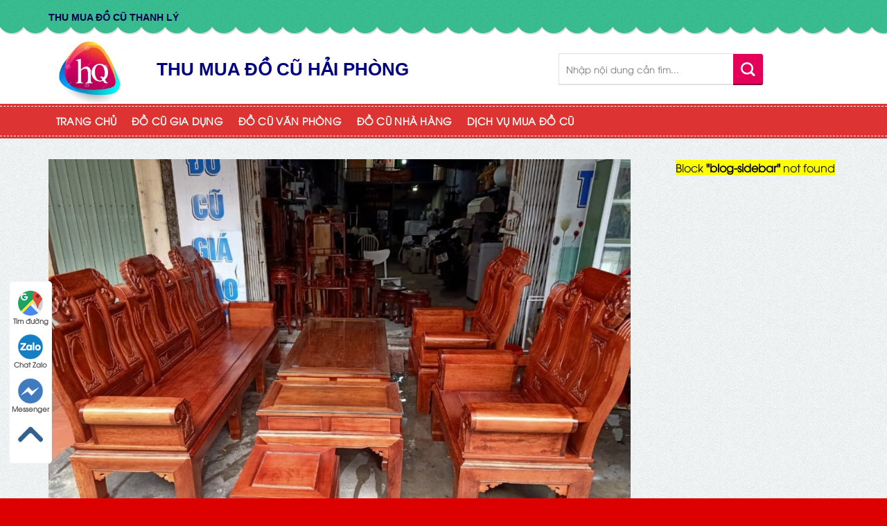

--- FILE ---
content_type: text/html; charset=UTF-8
request_url: https://docuhaiphong.vn/ban-ghe-dong-ky-go-gu-huong-cu-tai-hai-phong/
body_size: 37060
content:
<!DOCTYPE html>
<html lang="vi" prefix="og: https://ogp.me/ns#" class="loading-site no-js bg-fill">
<head><meta charset="UTF-8" /><script>if(navigator.userAgent.match(/MSIE|Internet Explorer/i)||navigator.userAgent.match(/Trident\/7\..*?rv:11/i)){var href=document.location.href;if(!href.match(/[?&]nowprocket/)){if(href.indexOf("?")==-1){if(href.indexOf("#")==-1){document.location.href=href+"?nowprocket=1"}else{document.location.href=href.replace("#","?nowprocket=1#")}}else{if(href.indexOf("#")==-1){document.location.href=href+"&nowprocket=1"}else{document.location.href=href.replace("#","&nowprocket=1#")}}}}</script><script>class RocketLazyLoadScripts{constructor(){this.v="1.2.5.1",this.triggerEvents=["keydown","mousedown","mousemove","touchmove","touchstart","touchend","wheel"],this.userEventHandler=this._triggerListener.bind(this),this.touchStartHandler=this._onTouchStart.bind(this),this.touchMoveHandler=this._onTouchMove.bind(this),this.touchEndHandler=this._onTouchEnd.bind(this),this.clickHandler=this._onClick.bind(this),this.interceptedClicks=[],this.interceptedClickListeners=[],this._interceptClickListeners(this),window.addEventListener("pageshow",e=>{this.persisted=e.persisted,this.everythingLoaded&&this._triggerLastFunctions()}),document.addEventListener("DOMContentLoaded",()=>{this._preconnect3rdParties()}),this.delayedScripts={normal:[],async:[],defer:[]},this.trash=[],this.allJQueries=[]}_addUserInteractionListener(e){if(document.hidden){e._triggerListener();return}this.triggerEvents.forEach(t=>window.addEventListener(t,e.userEventHandler,{passive:!0})),window.addEventListener("touchstart",e.touchStartHandler,{passive:!0}),window.addEventListener("mousedown",e.touchStartHandler),document.addEventListener("visibilitychange",e.userEventHandler)}_removeUserInteractionListener(){this.triggerEvents.forEach(e=>window.removeEventListener(e,this.userEventHandler,{passive:!0})),document.removeEventListener("visibilitychange",this.userEventHandler)}_onTouchStart(e){"HTML"!==e.target.tagName&&(window.addEventListener("touchend",this.touchEndHandler),window.addEventListener("mouseup",this.touchEndHandler),window.addEventListener("touchmove",this.touchMoveHandler,{passive:!0}),window.addEventListener("mousemove",this.touchMoveHandler),e.target.addEventListener("click",this.clickHandler),this._disableOtherEventListeners(e.target,!0),this._renameDOMAttribute(e.target,"onclick","rocket-onclick"),this._pendingClickStarted())}_onTouchMove(e){window.removeEventListener("touchend",this.touchEndHandler),window.removeEventListener("mouseup",this.touchEndHandler),window.removeEventListener("touchmove",this.touchMoveHandler,{passive:!0}),window.removeEventListener("mousemove",this.touchMoveHandler),e.target.removeEventListener("click",this.clickHandler),this._disableOtherEventListeners(e.target,!1),this._renameDOMAttribute(e.target,"rocket-onclick","onclick"),this._pendingClickFinished()}_onTouchEnd(){window.removeEventListener("touchend",this.touchEndHandler),window.removeEventListener("mouseup",this.touchEndHandler),window.removeEventListener("touchmove",this.touchMoveHandler,{passive:!0}),window.removeEventListener("mousemove",this.touchMoveHandler)}_onClick(e){e.target.removeEventListener("click",this.clickHandler),this._disableOtherEventListeners(e.target,!1),this._renameDOMAttribute(e.target,"rocket-onclick","onclick"),this.interceptedClicks.push(e),e.preventDefault(),e.stopPropagation(),e.stopImmediatePropagation(),this._pendingClickFinished()}_replayClicks(){window.removeEventListener("touchstart",this.touchStartHandler,{passive:!0}),window.removeEventListener("mousedown",this.touchStartHandler),this.interceptedClicks.forEach(e=>{e.target.dispatchEvent(new MouseEvent("click",{view:e.view,bubbles:!0,cancelable:!0}))})}_interceptClickListeners(e){EventTarget.prototype.addEventListenerBase=EventTarget.prototype.addEventListener,EventTarget.prototype.addEventListener=function(t,i,r){"click"!==t||e.windowLoaded||i===e.clickHandler||e.interceptedClickListeners.push({target:this,func:i,options:r}),(this||window).addEventListenerBase(t,i,r)}}_disableOtherEventListeners(e,t){this.interceptedClickListeners.forEach(i=>{i.target===e&&(t?e.removeEventListener("click",i.func,i.options):e.addEventListener("click",i.func,i.options))}),e.parentNode!==document.documentElement&&this._disableOtherEventListeners(e.parentNode,t)}_waitForPendingClicks(){return new Promise(e=>{this._isClickPending?this._pendingClickFinished=e:e()})}_pendingClickStarted(){this._isClickPending=!0}_pendingClickFinished(){this._isClickPending=!1}_renameDOMAttribute(e,t,i){e.hasAttribute&&e.hasAttribute(t)&&(event.target.setAttribute(i,event.target.getAttribute(t)),event.target.removeAttribute(t))}_triggerListener(){this._removeUserInteractionListener(this),"loading"===document.readyState?document.addEventListener("DOMContentLoaded",this._loadEverythingNow.bind(this)):this._loadEverythingNow()}_preconnect3rdParties(){let e=[];document.querySelectorAll("script[type=rocketlazyloadscript][data-rocket-src]").forEach(t=>{let i=t.getAttribute("data-rocket-src");if(i&&0!==i.indexOf("data:")){0===i.indexOf("//")&&(i=location.protocol+i);try{let r=new URL(i).origin;r!==location.origin&&e.push({src:r,crossOrigin:t.crossOrigin||"module"===t.getAttribute("data-rocket-type")})}catch(n){}}}),e=[...new Map(e.map(e=>[JSON.stringify(e),e])).values()],this._batchInjectResourceHints(e,"preconnect")}async _loadEverythingNow(){this.lastBreath=Date.now(),this._delayEventListeners(this),this._delayJQueryReady(this),this._handleDocumentWrite(),this._registerAllDelayedScripts(),this._preloadAllScripts(),await this._loadScriptsFromList(this.delayedScripts.normal),await this._loadScriptsFromList(this.delayedScripts.defer),await this._loadScriptsFromList(this.delayedScripts.async);try{await this._triggerDOMContentLoaded(),await this._pendingWebpackRequests(this),await this._triggerWindowLoad()}catch(e){console.error(e)}window.dispatchEvent(new Event("rocket-allScriptsLoaded")),this.everythingLoaded=!0,this._waitForPendingClicks().then(()=>{this._replayClicks()}),this._emptyTrash()}_registerAllDelayedScripts(){document.querySelectorAll("script[type=rocketlazyloadscript]").forEach(e=>{e.hasAttribute("data-rocket-src")?e.hasAttribute("async")&&!1!==e.async?this.delayedScripts.async.push(e):e.hasAttribute("defer")&&!1!==e.defer||"module"===e.getAttribute("data-rocket-type")?this.delayedScripts.defer.push(e):this.delayedScripts.normal.push(e):this.delayedScripts.normal.push(e)})}async _transformScript(e){if(await this._littleBreath(),!0===e.noModule&&"noModule"in HTMLScriptElement.prototype){e.setAttribute("data-rocket-status","skipped");return}return new Promise(t=>{let i;function r(){(i||e).setAttribute("data-rocket-status","executed"),t()}try{if(navigator.userAgent.indexOf("Firefox/")>0||""===navigator.vendor)i=document.createElement("script"),[...e.attributes].forEach(e=>{let t=e.nodeName;"type"!==t&&("data-rocket-type"===t&&(t="type"),"data-rocket-src"===t&&(t="src"),i.setAttribute(t,e.nodeValue))}),e.text&&(i.text=e.text),i.hasAttribute("src")?(i.addEventListener("load",r),i.addEventListener("error",function(){i.setAttribute("data-rocket-status","failed"),t()}),setTimeout(()=>{i.isConnected||t()},1)):(i.text=e.text,r()),e.parentNode.replaceChild(i,e);else{let n=e.getAttribute("data-rocket-type"),s=e.getAttribute("data-rocket-src");n?(e.type=n,e.removeAttribute("data-rocket-type")):e.removeAttribute("type"),e.addEventListener("load",r),e.addEventListener("error",function(){e.setAttribute("data-rocket-status","failed"),t()}),s?(e.removeAttribute("data-rocket-src"),e.src=s):e.src="data:text/javascript;base64,"+window.btoa(unescape(encodeURIComponent(e.text)))}}catch(a){e.setAttribute("data-rocket-status","failed"),t()}})}async _loadScriptsFromList(e){let t=e.shift();return t&&t.isConnected?(await this._transformScript(t),this._loadScriptsFromList(e)):Promise.resolve()}_preloadAllScripts(){this._batchInjectResourceHints([...this.delayedScripts.normal,...this.delayedScripts.defer,...this.delayedScripts.async],"preload")}_batchInjectResourceHints(e,t){var i=document.createDocumentFragment();e.forEach(e=>{let r=e.getAttribute&&e.getAttribute("data-rocket-src")||e.src;if(r){let n=document.createElement("link");n.href=r,n.rel=t,"preconnect"!==t&&(n.as="script"),e.getAttribute&&"module"===e.getAttribute("data-rocket-type")&&(n.crossOrigin=!0),e.crossOrigin&&(n.crossOrigin=e.crossOrigin),e.integrity&&(n.integrity=e.integrity),i.appendChild(n),this.trash.push(n)}}),document.head.appendChild(i)}_delayEventListeners(e){let t={};function i(i,r){return t[r].eventsToRewrite.indexOf(i)>=0&&!e.everythingLoaded?"rocket-"+i:i}function r(e,r){var n;!t[n=e]&&(t[n]={originalFunctions:{add:n.addEventListener,remove:n.removeEventListener},eventsToRewrite:[]},n.addEventListener=function(){arguments[0]=i(arguments[0],n),t[n].originalFunctions.add.apply(n,arguments)},n.removeEventListener=function(){arguments[0]=i(arguments[0],n),t[n].originalFunctions.remove.apply(n,arguments)}),t[e].eventsToRewrite.push(r)}function n(t,i){let r=t[i];t[i]=null,Object.defineProperty(t,i,{get:()=>r||function(){},set(n){e.everythingLoaded?r=n:t["rocket"+i]=r=n}})}r(document,"DOMContentLoaded"),r(window,"DOMContentLoaded"),r(window,"load"),r(window,"pageshow"),r(document,"readystatechange"),n(document,"onreadystatechange"),n(window,"onload"),n(window,"onpageshow")}_delayJQueryReady(e){let t;function i(t){return e.everythingLoaded?t:t.split(" ").map(e=>"load"===e||0===e.indexOf("load.")?"rocket-jquery-load":e).join(" ")}function r(r){if(r&&r.fn&&!e.allJQueries.includes(r)){r.fn.ready=r.fn.init.prototype.ready=function(t){return e.domReadyFired?t.bind(document)(r):document.addEventListener("rocket-DOMContentLoaded",()=>t.bind(document)(r)),r([])};let n=r.fn.on;r.fn.on=r.fn.init.prototype.on=function(){return this[0]===window&&("string"==typeof arguments[0]||arguments[0]instanceof String?arguments[0]=i(arguments[0]):"object"==typeof arguments[0]&&Object.keys(arguments[0]).forEach(e=>{let t=arguments[0][e];delete arguments[0][e],arguments[0][i(e)]=t})),n.apply(this,arguments),this},e.allJQueries.push(r)}t=r}r(window.jQuery),Object.defineProperty(window,"jQuery",{get:()=>t,set(e){r(e)}})}async _pendingWebpackRequests(e){let t=document.querySelector("script[data-webpack]");async function i(){return new Promise(e=>{t.addEventListener("load",e),t.addEventListener("error",e)})}t&&(await i(),await e._requestAnimFrame(),await e._pendingWebpackRequests(e))}async _triggerDOMContentLoaded(){this.domReadyFired=!0,await this._littleBreath(),document.dispatchEvent(new Event("rocket-readystatechange")),await this._littleBreath(),document.rocketonreadystatechange&&document.rocketonreadystatechange(),await this._littleBreath(),document.dispatchEvent(new Event("rocket-DOMContentLoaded")),await this._littleBreath(),window.dispatchEvent(new Event("rocket-DOMContentLoaded"))}async _triggerWindowLoad(){await this._littleBreath(),document.dispatchEvent(new Event("rocket-readystatechange")),await this._littleBreath(),document.rocketonreadystatechange&&document.rocketonreadystatechange(),await this._littleBreath(),window.dispatchEvent(new Event("rocket-load")),await this._littleBreath(),window.rocketonload&&window.rocketonload(),await this._littleBreath(),this.allJQueries.forEach(e=>e(window).trigger("rocket-jquery-load")),await this._littleBreath();let e=new Event("rocket-pageshow");e.persisted=this.persisted,window.dispatchEvent(e),await this._littleBreath(),window.rocketonpageshow&&window.rocketonpageshow({persisted:this.persisted}),this.windowLoaded=!0}_triggerLastFunctions(){document.onreadystatechange&&document.onreadystatechange(),window.onload&&window.onload(),window.onpageshow&&window.onpageshow({persisted:this.persisted})}_handleDocumentWrite(){let e=new Map;document.write=document.writeln=function(t){let i=document.currentScript;i||console.error("WPRocket unable to document.write this: "+t);let r=document.createRange(),n=i.parentElement,s=e.get(i);void 0===s&&(s=i.nextSibling,e.set(i,s));let a=document.createDocumentFragment();r.setStart(a,0),a.appendChild(r.createContextualFragment(t)),n.insertBefore(a,s)}}async _littleBreath(){Date.now()-this.lastBreath>45&&(await this._requestAnimFrame(),this.lastBreath=Date.now())}async _requestAnimFrame(){return document.hidden?new Promise(e=>setTimeout(e)):new Promise(e=>requestAnimationFrame(e))}_emptyTrash(){this.trash.forEach(e=>e.remove())}static run(){let e=new RocketLazyLoadScripts;e._addUserInteractionListener(e)}}RocketLazyLoadScripts.run();</script>
	
	<link rel="profile" href="http://gmpg.org/xfn/11" />
	<link rel="pingback" href="https://docuhaiphong.vn/xmlrpc.php" />

	<script type="rocketlazyloadscript">(function(html){html.className = html.className.replace(/\bno-js\b/,'js')})(document.documentElement);</script>
<style>
#wpadminbar #wp-admin-bar-wccp_free_top_button .ab-icon:before {
	content: "\f160";
	color: #02CA02;
	top: 3px;
}
#wpadminbar #wp-admin-bar-wccp_free_top_button .ab-icon {
	transform: rotate(45deg);
}
</style>
<meta name="viewport" content="width=device-width, initial-scale=1" />
<!-- Tối ưu hóa công cụ tìm kiếm bởi Rank Math PRO - https://rankmath.com/ -->
<title>Mua bàn ghế đồng kỵ gỗ cũ thanh lý Hải Phòng 0913.040.613</title>
<meta name="description" content="Mua bàn ghế đồng kỵ gỗ cũ thanh lý Hải Phòng 0913.040.613 - Hoàng Quỳnh ⭐️ Thu mua đồ cũ giá cao tại Hải Phòng ⭐️ Thanh lý đồ điện tử, gia dụng, nội thất cũ. Thanh toán NGAY - Tháo dỡ nhanh ! ☎️ 0913.040.613"/>
<meta name="robots" content="follow, index, max-snippet:-1, max-video-preview:-1, max-image-preview:large"/>
<link rel="canonical" href="https://docuhaiphong.vn/ban-ghe-dong-ky-go-gu-huong-cu-tai-hai-phong/" />
<meta property="og:locale" content="vi_VN" />
<meta property="og:type" content="article" />
<meta property="og:title" content="Mua bàn ghế đồng kỵ gỗ cũ thanh lý Hải Phòng 0913.040.613" />
<meta property="og:description" content="Mua bàn ghế đồng kỵ gỗ cũ thanh lý Hải Phòng 0913.040.613 - Hoàng Quỳnh ⭐️ Thu mua đồ cũ giá cao tại Hải Phòng ⭐️ Thanh lý đồ điện tử, gia dụng, nội thất cũ. Thanh toán NGAY - Tháo dỡ nhanh ! ☎️ 0913.040.613" />
<meta property="og:url" content="https://docuhaiphong.vn/ban-ghe-dong-ky-go-gu-huong-cu-tai-hai-phong/" />
<meta property="og:site_name" content="Thu Mua Đồ Cũ Thanh Lý Hải Phòng - 0913.040613" />
<meta property="article:publisher" content="https://www.facebook.com/chodocuhaiphong1" />
<meta property="article:author" content="https://www.facebook.com/chodocuhaiphong2/" />
<meta property="article:tag" content="bàn ghế đồng kỵ" />
<meta property="article:tag" content="bàn ghế đồng kỵ cũ hải phòng" />
<meta property="article:tag" content="bàn ghế gỗ cũ" />
<meta property="article:tag" content="bàn ghế gỗ cũ hải phòng" />
<meta property="article:tag" content="bàn ghế gỗ hương cũ" />
<meta property="article:tag" content="bàn ghế phòng khách cũ" />
<meta property="article:tag" content="cho do cu hai phong" />
<meta property="article:tag" content="đồ cũ hải phòng" />
<meta property="article:tag" content="đồ cũ thùy trang" />
<meta property="article:tag" content="đồ cũ thùy trang hải phòng" />
<meta property="article:tag" content="mua bàn ghế đồng kỵ cũ" />
<meta property="article:tag" content="thanh lý bàn ghế đồng kỵ cũ" />
<meta property="article:tag" content="thanh lý bàn ghế gỗ" />
<meta property="article:tag" content="thanh lý bàn ghế gỗ cũ" />
<meta property="article:tag" content="thu mua bàn ghế đồng kỵ cũ" />
<meta property="article:section" content="DỊCH VỤ THU MUA ĐỒ CŨ HẢI PHÒNG" />
<meta property="og:updated_time" content="2022-06-23T02:05:54+07:00" />
<meta property="og:image" content="https://docuhaiphong.vn/wp-content/uploads/2021/02/ban-ghe-cho-do-cu-hai-phong.jpg" />
<meta property="og:image:secure_url" content="https://docuhaiphong.vn/wp-content/uploads/2021/02/ban-ghe-cho-do-cu-hai-phong.jpg" />
<meta property="og:image:width" content="1280" />
<meta property="og:image:height" content="960" />
<meta property="og:image:alt" content="bàn ghế đồng kỵ cũ thanh lý hải phòng 0834.567.824" />
<meta property="og:image:type" content="image/jpeg" />
<meta property="article:published_time" content="2021-02-17T12:27:34+07:00" />
<meta property="article:modified_time" content="2022-06-23T02:05:54+07:00" />
<meta property="og:video" content="https://www.youtube.com/embed/www.youtube" />
<meta property="ya:ovs:upload_date" content="2021-02-17GMT+070012:27:34+07:00" />
<meta property="ya:ovs:allow_embed" content="true" />
<meta name="twitter:card" content="summary_large_image" />
<meta name="twitter:title" content="Mua bàn ghế đồng kỵ gỗ cũ thanh lý Hải Phòng 0913.040.613" />
<meta name="twitter:description" content="Mua bàn ghế đồng kỵ gỗ cũ thanh lý Hải Phòng 0913.040.613 - Hoàng Quỳnh ⭐️ Thu mua đồ cũ giá cao tại Hải Phòng ⭐️ Thanh lý đồ điện tử, gia dụng, nội thất cũ. Thanh toán NGAY - Tháo dỡ nhanh ! ☎️ 0913.040.613" />
<meta name="twitter:site" content="@https://twitter.com/docuhoangquynh/" />
<meta name="twitter:creator" content="@https://twitter.com/docuhoangquynh/" />
<meta name="twitter:image" content="https://docuhaiphong.vn/wp-content/uploads/2021/02/ban-ghe-cho-do-cu-hai-phong.jpg" />
<meta name="twitter:label1" content="Được viết bởi" />
<meta name="twitter:data1" content="Đồ Cũ Hoàng Quỳnh" />
<meta name="twitter:label2" content="Thời gian để đọc" />
<meta name="twitter:data2" content="4 phút" />
<script type="application/ld+json" class="rank-math-schema-pro">{"@context":"https://schema.org","@graph":[{"@type":["LocalBusiness","Organization"],"@id":"https://docuhaiphong.vn/#organization","name":"Ch\u1ee3 \u0110\u1ed3 C\u0169 H\u1ea3i Ph\u00f2ng - Ho\u00e0ng Qu\u1ef3nh","url":"https://docuhaiphong.vn","sameAs":["https://www.facebook.com/chodocuhaiphong1","https://twitter.com/https://twitter.com/docuhoangquynh/"],"email":"thanhly613@gmail.com","logo":{"@type":"ImageObject","@id":"https://docuhaiphong.vn/#logo","url":"https://docuhaiphong.vn/wp-content/uploads/2021/03/cropped-logo-hoang-quynh-do-cu-1.jpg","contentUrl":"https://docuhaiphong.vn/wp-content/uploads/2021/03/cropped-logo-hoang-quynh-do-cu-1.jpg","caption":"Thu Mua \u0110\u1ed3 C\u0169 Thanh L\u00fd H\u1ea3i Ph\u00f2ng - 0913.040613","inLanguage":"vi","width":"512","height":"512"},"openingHours":["Monday,Tuesday,Wednesday,Thursday,Friday,Saturday,Sunday 09:00-17:00"],"image":{"@id":"https://docuhaiphong.vn/#logo"}},{"@type":"WebSite","@id":"https://docuhaiphong.vn/#website","url":"https://docuhaiphong.vn","name":"Thu Mua \u0110\u1ed3 C\u0169 Thanh L\u00fd H\u1ea3i Ph\u00f2ng - 0913.040613","alternateName":"\u0110\u1ed3 C\u0169 Ho\u00e0ng Qu\u1ef3nh","publisher":{"@id":"https://docuhaiphong.vn/#organization"},"inLanguage":"vi"},{"@type":"ImageObject","@id":"https://docuhaiphong.vn/wp-content/uploads/2021/02/ban-ghe-cho-do-cu-hai-phong.jpg","url":"https://docuhaiphong.vn/wp-content/uploads/2021/02/ban-ghe-cho-do-cu-hai-phong.jpg","width":"1280","height":"960","caption":"b\u00e0n gh\u1ebf \u0111\u1ed3ng k\u1ef5 c\u0169 thanh l\u00fd h\u1ea3i ph\u00f2ng 0834.567.824","inLanguage":"vi"},{"@type":"BreadcrumbList","@id":"https://docuhaiphong.vn/ban-ghe-dong-ky-go-gu-huong-cu-tai-hai-phong/#breadcrumb","itemListElement":[{"@type":"ListItem","position":"1","item":{"@id":"https://docuhaiphong.vn","name":"Home"}},{"@type":"ListItem","position":"2","item":{"@id":"https://docuhaiphong.vn/dich-vu/","name":"D\u1ecaCH V\u1ee4 THU MUA \u0110\u1ed2 C\u0168 H\u1ea2I PH\u00d2NG"}},{"@type":"ListItem","position":"3","item":{"@id":"https://docuhaiphong.vn/ban-ghe-dong-ky-go-gu-huong-cu-tai-hai-phong/","name":"Mua b\u00e0n gh\u1ebf \u0111\u1ed3ng k\u1ef5 g\u1ed7 c\u0169 thanh l\u00fd H\u1ea3i Ph\u00f2ng 0913.040.613"}}]},{"@type":"WebPage","@id":"https://docuhaiphong.vn/ban-ghe-dong-ky-go-gu-huong-cu-tai-hai-phong/#webpage","url":"https://docuhaiphong.vn/ban-ghe-dong-ky-go-gu-huong-cu-tai-hai-phong/","name":"Mua b\u00e0n gh\u1ebf \u0111\u1ed3ng k\u1ef5 g\u1ed7 c\u0169 thanh l\u00fd H\u1ea3i Ph\u00f2ng 0913.040.613","datePublished":"2021-02-17T12:27:34+07:00","dateModified":"2022-06-23T02:05:54+07:00","isPartOf":{"@id":"https://docuhaiphong.vn/#website"},"primaryImageOfPage":{"@id":"https://docuhaiphong.vn/wp-content/uploads/2021/02/ban-ghe-cho-do-cu-hai-phong.jpg"},"inLanguage":"vi","breadcrumb":{"@id":"https://docuhaiphong.vn/ban-ghe-dong-ky-go-gu-huong-cu-tai-hai-phong/#breadcrumb"}},{"@type":"Person","@id":"https://do-cu-hai-phong-thu-mua-thanh-ly-do-cu.vn/author/do-cu-hai-phong-thu-mua-thanh-ly-do-cu/","name":"\u0110\u1ed3 C\u0169 Ho\u00e0ng Qu\u1ef3nh","description":"Ho\u00e0ng Qu\u1ef3nh - Thu Mua \u0110\u1ed3 C\u0169 Gi\u00e1 Cao, Thanh L\u00fd Nhanh T\u1ea1i H\u1ea3i Ph\u00f2ng - Ho\u00e0ng Qu\u1ef3nh \u2b50\ufe0f Thu mua \u0111\u1ed3 c\u0169 gi\u00e1 cao t\u1ea1i H\u1ea3i Ph\u00f2ng \u2b50\ufe0f Thanh l\u00fd \u0111\u1ed3 \u0111i\u1ec7n t\u1eed, gia d\u1ee5ng, n\u1ed9i th\u1ea5t c\u0169. Thanh to\u00e1n NGAY - Th\u00e1o d\u1ee1 nhanh ! \u260e\ufe0f 0913.040.613","url":"https://do-cu-hai-phong-thu-mua-thanh-ly-do-cu.vn/author/do-cu-hai-phong-thu-mua-thanh-ly-do-cu/","image":{"@type":"ImageObject","@id":"https://secure.gravatar.com/avatar/6d1a4e35e3988dbe5255fb292eb76138df843f09671757d761a8d13c63b33911?s=96&amp;r=g","url":"https://secure.gravatar.com/avatar/6d1a4e35e3988dbe5255fb292eb76138df843f09671757d761a8d13c63b33911?s=96&amp;r=g","caption":"\u0110\u1ed3 C\u0169 Ho\u00e0ng Qu\u1ef3nh","inLanguage":"vi"},"sameAs":["https://docuhaiphong.vn/","https://www.facebook.com/chodocuhaiphong2/","https://twitter.com/https://twitter.com/docuhoangquynh/"],"worksFor":{"@id":"https://docuhaiphong.vn/#organization"}},{"@type":"NewsArticle","headline":"Mua b\u00e0n gh\u1ebf \u0111\u1ed3ng k\u1ef5 g\u1ed7 c\u0169 thanh l\u00fd H\u1ea3i Ph\u00f2ng 0913.040.613","description":"Mua b\u00e0n gh\u1ebf \u0111\u1ed3ng k\u1ef5 g\u1ed7 c\u0169 thanh l\u00fd H\u1ea3i Ph\u00f2ng 0913.040.613 - Ho\u00e0ng Qu\u1ef3nh \u2b50\ufe0f Thu mua \u0111\u1ed3 c\u0169 gi\u00e1 cao t\u1ea1i H\u1ea3i Ph\u00f2ng \u2b50\ufe0f Thanh l\u00fd \u0111\u1ed3 \u0111i\u1ec7n t\u1eed, gia d\u1ee5ng, n\u1ed9i th\u1ea5t c\u0169. Thanh to\u00e1n NGAY - Th\u00e1o d\u1ee1 nhanh ! \u260e\ufe0f 0913.040.613","datePublished":"2021-02-17T12:27:34+07:00","dateModified":"2022-06-23T02:05:54+07:00","image":{"@id":"https://docuhaiphong.vn/wp-content/uploads/2021/02/ban-ghe-cho-do-cu-hai-phong.jpg"},"author":{"@id":"https://do-cu-hai-phong-thu-mua-thanh-ly-do-cu.vn/author/do-cu-hai-phong-thu-mua-thanh-ly-do-cu/","name":"\u0110\u1ed3 C\u0169 Ho\u00e0ng Qu\u1ef3nh"},"copyrightYear":"2022","name":"Mua b\u00e0n gh\u1ebf \u0111\u1ed3ng k\u1ef5 g\u1ed7 c\u0169 thanh l\u00fd H\u1ea3i Ph\u00f2ng 0913.040.613","articleSection":"D\u1ecaCH V\u1ee4 THU MUA \u0110\u1ed2 C\u0168 H\u1ea2I PH\u00d2NG","@id":"https://docuhaiphong.vn/ban-ghe-dong-ky-go-gu-huong-cu-tai-hai-phong/#schema-8556","isPartOf":{"@id":"https://docuhaiphong.vn/ban-ghe-dong-ky-go-gu-huong-cu-tai-hai-phong/#webpage"},"publisher":{"@id":"https://docuhaiphong.vn/#organization"},"inLanguage":"vi","mainEntityOfPage":{"@id":"https://docuhaiphong.vn/ban-ghe-dong-ky-go-gu-huong-cu-tai-hai-phong/#webpage"}},{"@type":"VideoObject","name":"Mua b\u00e0n gh\u1ebf \u0111\u1ed3ng k\u1ef5 g\u1ed7 c\u0169 thanh l\u00fd H\u1ea3i Ph\u00f2ng 0913.040.613","description":"Mua b\u00e0n gh\u1ebf \u0111\u1ed3ng k\u1ef5 g\u1ed7 c\u0169 thanh l\u00fd H\u1ea3i Ph\u00f2ng 0913.040.613 - Ho\u00e0ng Qu\u1ef3nh \u2b50\ufe0f Thu mua \u0111\u1ed3 c\u0169 gi\u00e1 cao t\u1ea1i H\u1ea3i Ph\u00f2ng \u2b50\ufe0f Thanh l\u00fd \u0111\u1ed3 \u0111i\u1ec7n t\u1eed, gia d\u1ee5ng, n\u1ed9i th\u1ea5t c\u0169. Thanh to\u00e1n NGAY - Th\u00e1o d\u1ee1 nhanh ! \u260e\ufe0f 0913.040.613","uploadDate":"2021-02-17T12:27:34+07:00","thumbnailUrl":"https://docuhaiphong.vn/wp-content/uploads/2021/02/ban-ghe-cho-do-cu-hai-phong.jpg","embedUrl":"https://www.youtube.com/embed/www.youtube","isFamilyFriendly":"True","@id":"https://docuhaiphong.vn/ban-ghe-dong-ky-go-gu-huong-cu-tai-hai-phong/#schema-8557","isPartOf":{"@id":"https://docuhaiphong.vn/ban-ghe-dong-ky-go-gu-huong-cu-tai-hai-phong/#webpage"},"publisher":{"@id":"https://docuhaiphong.vn/#organization"},"inLanguage":"vi"}]}</script>
<!-- /Plugin SEO WordPress Rank Math -->


<link rel='prefetch' href='https://docuhaiphong.vn/wp-content/themes/flatsome/assets/js/flatsome.js?ver=e2eddd6c228105dac048' />
<link rel='prefetch' href='https://docuhaiphong.vn/wp-content/themes/flatsome/assets/js/chunk.slider.js?ver=3.20.4' />
<link rel='prefetch' href='https://docuhaiphong.vn/wp-content/themes/flatsome/assets/js/chunk.popups.js?ver=3.20.4' />
<link rel='prefetch' href='https://docuhaiphong.vn/wp-content/themes/flatsome/assets/js/chunk.tooltips.js?ver=3.20.4' />
<link rel='prefetch' href='https://docuhaiphong.vn/wp-content/themes/flatsome/assets/js/woocommerce.js?ver=1c9be63d628ff7c3ff4c' />
<link rel="alternate" type="application/rss+xml" title="Dòng thông tin Hoàng Quỳnh - Thu Mua Đồ Cũ Giá Cao, Thanh Lý Nhanh Tại Hải Phòng &raquo;" href="https://docuhaiphong.vn/feed/" />
<link rel="alternate" type="application/rss+xml" title="Hoàng Quỳnh - Thu Mua Đồ Cũ Giá Cao, Thanh Lý Nhanh Tại Hải Phòng &raquo; Dòng bình luận" href="https://docuhaiphong.vn/comments/feed/" />
<link rel="alternate" type="application/rss+xml" title="Hoàng Quỳnh - Thu Mua Đồ Cũ Giá Cao, Thanh Lý Nhanh Tại Hải Phòng &raquo; Mua bàn ghế đồng kỵ gỗ cũ thanh lý Hải Phòng 0913.040.613 Dòng bình luận" href="https://docuhaiphong.vn/ban-ghe-dong-ky-go-gu-huong-cu-tai-hai-phong/feed/" />
<link rel="alternate" title="oNhúng (JSON)" type="application/json+oembed" href="https://docuhaiphong.vn/wp-json/oembed/1.0/embed?url=https%3A%2F%2Fdocuhaiphong.vn%2Fban-ghe-dong-ky-go-gu-huong-cu-tai-hai-phong%2F" />
<link rel="alternate" title="oNhúng (XML)" type="text/xml+oembed" href="https://docuhaiphong.vn/wp-json/oembed/1.0/embed?url=https%3A%2F%2Fdocuhaiphong.vn%2Fban-ghe-dong-ky-go-gu-huong-cu-tai-hai-phong%2F&#038;format=xml" />
<style id='wp-img-auto-sizes-contain-inline-css' type='text/css'>
img:is([sizes=auto i],[sizes^="auto," i]){contain-intrinsic-size:3000px 1500px}
/*# sourceURL=wp-img-auto-sizes-contain-inline-css */
</style>
<style id='wp-emoji-styles-inline-css' type='text/css'>

	img.wp-smiley, img.emoji {
		display: inline !important;
		border: none !important;
		box-shadow: none !important;
		height: 1em !important;
		width: 1em !important;
		margin: 0 0.07em !important;
		vertical-align: -0.1em !important;
		background: none !important;
		padding: 0 !important;
	}
/*# sourceURL=wp-emoji-styles-inline-css */
</style>
<style id='wp-block-library-inline-css' type='text/css'>
:root{--wp-block-synced-color:#7a00df;--wp-block-synced-color--rgb:122,0,223;--wp-bound-block-color:var(--wp-block-synced-color);--wp-editor-canvas-background:#ddd;--wp-admin-theme-color:#007cba;--wp-admin-theme-color--rgb:0,124,186;--wp-admin-theme-color-darker-10:#006ba1;--wp-admin-theme-color-darker-10--rgb:0,107,160.5;--wp-admin-theme-color-darker-20:#005a87;--wp-admin-theme-color-darker-20--rgb:0,90,135;--wp-admin-border-width-focus:2px}@media (min-resolution:192dpi){:root{--wp-admin-border-width-focus:1.5px}}.wp-element-button{cursor:pointer}:root .has-very-light-gray-background-color{background-color:#eee}:root .has-very-dark-gray-background-color{background-color:#313131}:root .has-very-light-gray-color{color:#eee}:root .has-very-dark-gray-color{color:#313131}:root .has-vivid-green-cyan-to-vivid-cyan-blue-gradient-background{background:linear-gradient(135deg,#00d084,#0693e3)}:root .has-purple-crush-gradient-background{background:linear-gradient(135deg,#34e2e4,#4721fb 50%,#ab1dfe)}:root .has-hazy-dawn-gradient-background{background:linear-gradient(135deg,#faaca8,#dad0ec)}:root .has-subdued-olive-gradient-background{background:linear-gradient(135deg,#fafae1,#67a671)}:root .has-atomic-cream-gradient-background{background:linear-gradient(135deg,#fdd79a,#004a59)}:root .has-nightshade-gradient-background{background:linear-gradient(135deg,#330968,#31cdcf)}:root .has-midnight-gradient-background{background:linear-gradient(135deg,#020381,#2874fc)}:root{--wp--preset--font-size--normal:16px;--wp--preset--font-size--huge:42px}.has-regular-font-size{font-size:1em}.has-larger-font-size{font-size:2.625em}.has-normal-font-size{font-size:var(--wp--preset--font-size--normal)}.has-huge-font-size{font-size:var(--wp--preset--font-size--huge)}.has-text-align-center{text-align:center}.has-text-align-left{text-align:left}.has-text-align-right{text-align:right}.has-fit-text{white-space:nowrap!important}#end-resizable-editor-section{display:none}.aligncenter{clear:both}.items-justified-left{justify-content:flex-start}.items-justified-center{justify-content:center}.items-justified-right{justify-content:flex-end}.items-justified-space-between{justify-content:space-between}.screen-reader-text{border:0;clip-path:inset(50%);height:1px;margin:-1px;overflow:hidden;padding:0;position:absolute;width:1px;word-wrap:normal!important}.screen-reader-text:focus{background-color:#ddd;clip-path:none;color:#444;display:block;font-size:1em;height:auto;left:5px;line-height:normal;padding:15px 23px 14px;text-decoration:none;top:5px;width:auto;z-index:100000}html :where(.has-border-color){border-style:solid}html :where([style*=border-top-color]){border-top-style:solid}html :where([style*=border-right-color]){border-right-style:solid}html :where([style*=border-bottom-color]){border-bottom-style:solid}html :where([style*=border-left-color]){border-left-style:solid}html :where([style*=border-width]){border-style:solid}html :where([style*=border-top-width]){border-top-style:solid}html :where([style*=border-right-width]){border-right-style:solid}html :where([style*=border-bottom-width]){border-bottom-style:solid}html :where([style*=border-left-width]){border-left-style:solid}html :where(img[class*=wp-image-]){height:auto;max-width:100%}:where(figure){margin:0 0 1em}html :where(.is-position-sticky){--wp-admin--admin-bar--position-offset:var(--wp-admin--admin-bar--height,0px)}@media screen and (max-width:600px){html :where(.is-position-sticky){--wp-admin--admin-bar--position-offset:0px}}

/*# sourceURL=wp-block-library-inline-css */
</style><style id='global-styles-inline-css' type='text/css'>
:root{--wp--preset--aspect-ratio--square: 1;--wp--preset--aspect-ratio--4-3: 4/3;--wp--preset--aspect-ratio--3-4: 3/4;--wp--preset--aspect-ratio--3-2: 3/2;--wp--preset--aspect-ratio--2-3: 2/3;--wp--preset--aspect-ratio--16-9: 16/9;--wp--preset--aspect-ratio--9-16: 9/16;--wp--preset--color--black: #000000;--wp--preset--color--cyan-bluish-gray: #abb8c3;--wp--preset--color--white: #ffffff;--wp--preset--color--pale-pink: #f78da7;--wp--preset--color--vivid-red: #cf2e2e;--wp--preset--color--luminous-vivid-orange: #ff6900;--wp--preset--color--luminous-vivid-amber: #fcb900;--wp--preset--color--light-green-cyan: #7bdcb5;--wp--preset--color--vivid-green-cyan: #00d084;--wp--preset--color--pale-cyan-blue: #8ed1fc;--wp--preset--color--vivid-cyan-blue: #0693e3;--wp--preset--color--vivid-purple: #9b51e0;--wp--preset--color--primary: #14049e;--wp--preset--color--secondary: #52c5d7;--wp--preset--color--success: #627D47;--wp--preset--color--alert: #b20000;--wp--preset--gradient--vivid-cyan-blue-to-vivid-purple: linear-gradient(135deg,rgb(6,147,227) 0%,rgb(155,81,224) 100%);--wp--preset--gradient--light-green-cyan-to-vivid-green-cyan: linear-gradient(135deg,rgb(122,220,180) 0%,rgb(0,208,130) 100%);--wp--preset--gradient--luminous-vivid-amber-to-luminous-vivid-orange: linear-gradient(135deg,rgb(252,185,0) 0%,rgb(255,105,0) 100%);--wp--preset--gradient--luminous-vivid-orange-to-vivid-red: linear-gradient(135deg,rgb(255,105,0) 0%,rgb(207,46,46) 100%);--wp--preset--gradient--very-light-gray-to-cyan-bluish-gray: linear-gradient(135deg,rgb(238,238,238) 0%,rgb(169,184,195) 100%);--wp--preset--gradient--cool-to-warm-spectrum: linear-gradient(135deg,rgb(74,234,220) 0%,rgb(151,120,209) 20%,rgb(207,42,186) 40%,rgb(238,44,130) 60%,rgb(251,105,98) 80%,rgb(254,248,76) 100%);--wp--preset--gradient--blush-light-purple: linear-gradient(135deg,rgb(255,206,236) 0%,rgb(152,150,240) 100%);--wp--preset--gradient--blush-bordeaux: linear-gradient(135deg,rgb(254,205,165) 0%,rgb(254,45,45) 50%,rgb(107,0,62) 100%);--wp--preset--gradient--luminous-dusk: linear-gradient(135deg,rgb(255,203,112) 0%,rgb(199,81,192) 50%,rgb(65,88,208) 100%);--wp--preset--gradient--pale-ocean: linear-gradient(135deg,rgb(255,245,203) 0%,rgb(182,227,212) 50%,rgb(51,167,181) 100%);--wp--preset--gradient--electric-grass: linear-gradient(135deg,rgb(202,248,128) 0%,rgb(113,206,126) 100%);--wp--preset--gradient--midnight: linear-gradient(135deg,rgb(2,3,129) 0%,rgb(40,116,252) 100%);--wp--preset--font-size--small: 13px;--wp--preset--font-size--medium: 20px;--wp--preset--font-size--large: 36px;--wp--preset--font-size--x-large: 42px;--wp--preset--spacing--20: 0.44rem;--wp--preset--spacing--30: 0.67rem;--wp--preset--spacing--40: 1rem;--wp--preset--spacing--50: 1.5rem;--wp--preset--spacing--60: 2.25rem;--wp--preset--spacing--70: 3.38rem;--wp--preset--spacing--80: 5.06rem;--wp--preset--shadow--natural: 6px 6px 9px rgba(0, 0, 0, 0.2);--wp--preset--shadow--deep: 12px 12px 50px rgba(0, 0, 0, 0.4);--wp--preset--shadow--sharp: 6px 6px 0px rgba(0, 0, 0, 0.2);--wp--preset--shadow--outlined: 6px 6px 0px -3px rgb(255, 255, 255), 6px 6px rgb(0, 0, 0);--wp--preset--shadow--crisp: 6px 6px 0px rgb(0, 0, 0);}:where(body) { margin: 0; }.wp-site-blocks > .alignleft { float: left; margin-right: 2em; }.wp-site-blocks > .alignright { float: right; margin-left: 2em; }.wp-site-blocks > .aligncenter { justify-content: center; margin-left: auto; margin-right: auto; }:where(.is-layout-flex){gap: 0.5em;}:where(.is-layout-grid){gap: 0.5em;}.is-layout-flow > .alignleft{float: left;margin-inline-start: 0;margin-inline-end: 2em;}.is-layout-flow > .alignright{float: right;margin-inline-start: 2em;margin-inline-end: 0;}.is-layout-flow > .aligncenter{margin-left: auto !important;margin-right: auto !important;}.is-layout-constrained > .alignleft{float: left;margin-inline-start: 0;margin-inline-end: 2em;}.is-layout-constrained > .alignright{float: right;margin-inline-start: 2em;margin-inline-end: 0;}.is-layout-constrained > .aligncenter{margin-left: auto !important;margin-right: auto !important;}.is-layout-constrained > :where(:not(.alignleft):not(.alignright):not(.alignfull)){margin-left: auto !important;margin-right: auto !important;}body .is-layout-flex{display: flex;}.is-layout-flex{flex-wrap: wrap;align-items: center;}.is-layout-flex > :is(*, div){margin: 0;}body .is-layout-grid{display: grid;}.is-layout-grid > :is(*, div){margin: 0;}body{padding-top: 0px;padding-right: 0px;padding-bottom: 0px;padding-left: 0px;}a:where(:not(.wp-element-button)){text-decoration: none;}:root :where(.wp-element-button, .wp-block-button__link){background-color: #32373c;border-width: 0;color: #fff;font-family: inherit;font-size: inherit;font-style: inherit;font-weight: inherit;letter-spacing: inherit;line-height: inherit;padding-top: calc(0.667em + 2px);padding-right: calc(1.333em + 2px);padding-bottom: calc(0.667em + 2px);padding-left: calc(1.333em + 2px);text-decoration: none;text-transform: inherit;}.has-black-color{color: var(--wp--preset--color--black) !important;}.has-cyan-bluish-gray-color{color: var(--wp--preset--color--cyan-bluish-gray) !important;}.has-white-color{color: var(--wp--preset--color--white) !important;}.has-pale-pink-color{color: var(--wp--preset--color--pale-pink) !important;}.has-vivid-red-color{color: var(--wp--preset--color--vivid-red) !important;}.has-luminous-vivid-orange-color{color: var(--wp--preset--color--luminous-vivid-orange) !important;}.has-luminous-vivid-amber-color{color: var(--wp--preset--color--luminous-vivid-amber) !important;}.has-light-green-cyan-color{color: var(--wp--preset--color--light-green-cyan) !important;}.has-vivid-green-cyan-color{color: var(--wp--preset--color--vivid-green-cyan) !important;}.has-pale-cyan-blue-color{color: var(--wp--preset--color--pale-cyan-blue) !important;}.has-vivid-cyan-blue-color{color: var(--wp--preset--color--vivid-cyan-blue) !important;}.has-vivid-purple-color{color: var(--wp--preset--color--vivid-purple) !important;}.has-primary-color{color: var(--wp--preset--color--primary) !important;}.has-secondary-color{color: var(--wp--preset--color--secondary) !important;}.has-success-color{color: var(--wp--preset--color--success) !important;}.has-alert-color{color: var(--wp--preset--color--alert) !important;}.has-black-background-color{background-color: var(--wp--preset--color--black) !important;}.has-cyan-bluish-gray-background-color{background-color: var(--wp--preset--color--cyan-bluish-gray) !important;}.has-white-background-color{background-color: var(--wp--preset--color--white) !important;}.has-pale-pink-background-color{background-color: var(--wp--preset--color--pale-pink) !important;}.has-vivid-red-background-color{background-color: var(--wp--preset--color--vivid-red) !important;}.has-luminous-vivid-orange-background-color{background-color: var(--wp--preset--color--luminous-vivid-orange) !important;}.has-luminous-vivid-amber-background-color{background-color: var(--wp--preset--color--luminous-vivid-amber) !important;}.has-light-green-cyan-background-color{background-color: var(--wp--preset--color--light-green-cyan) !important;}.has-vivid-green-cyan-background-color{background-color: var(--wp--preset--color--vivid-green-cyan) !important;}.has-pale-cyan-blue-background-color{background-color: var(--wp--preset--color--pale-cyan-blue) !important;}.has-vivid-cyan-blue-background-color{background-color: var(--wp--preset--color--vivid-cyan-blue) !important;}.has-vivid-purple-background-color{background-color: var(--wp--preset--color--vivid-purple) !important;}.has-primary-background-color{background-color: var(--wp--preset--color--primary) !important;}.has-secondary-background-color{background-color: var(--wp--preset--color--secondary) !important;}.has-success-background-color{background-color: var(--wp--preset--color--success) !important;}.has-alert-background-color{background-color: var(--wp--preset--color--alert) !important;}.has-black-border-color{border-color: var(--wp--preset--color--black) !important;}.has-cyan-bluish-gray-border-color{border-color: var(--wp--preset--color--cyan-bluish-gray) !important;}.has-white-border-color{border-color: var(--wp--preset--color--white) !important;}.has-pale-pink-border-color{border-color: var(--wp--preset--color--pale-pink) !important;}.has-vivid-red-border-color{border-color: var(--wp--preset--color--vivid-red) !important;}.has-luminous-vivid-orange-border-color{border-color: var(--wp--preset--color--luminous-vivid-orange) !important;}.has-luminous-vivid-amber-border-color{border-color: var(--wp--preset--color--luminous-vivid-amber) !important;}.has-light-green-cyan-border-color{border-color: var(--wp--preset--color--light-green-cyan) !important;}.has-vivid-green-cyan-border-color{border-color: var(--wp--preset--color--vivid-green-cyan) !important;}.has-pale-cyan-blue-border-color{border-color: var(--wp--preset--color--pale-cyan-blue) !important;}.has-vivid-cyan-blue-border-color{border-color: var(--wp--preset--color--vivid-cyan-blue) !important;}.has-vivid-purple-border-color{border-color: var(--wp--preset--color--vivid-purple) !important;}.has-primary-border-color{border-color: var(--wp--preset--color--primary) !important;}.has-secondary-border-color{border-color: var(--wp--preset--color--secondary) !important;}.has-success-border-color{border-color: var(--wp--preset--color--success) !important;}.has-alert-border-color{border-color: var(--wp--preset--color--alert) !important;}.has-vivid-cyan-blue-to-vivid-purple-gradient-background{background: var(--wp--preset--gradient--vivid-cyan-blue-to-vivid-purple) !important;}.has-light-green-cyan-to-vivid-green-cyan-gradient-background{background: var(--wp--preset--gradient--light-green-cyan-to-vivid-green-cyan) !important;}.has-luminous-vivid-amber-to-luminous-vivid-orange-gradient-background{background: var(--wp--preset--gradient--luminous-vivid-amber-to-luminous-vivid-orange) !important;}.has-luminous-vivid-orange-to-vivid-red-gradient-background{background: var(--wp--preset--gradient--luminous-vivid-orange-to-vivid-red) !important;}.has-very-light-gray-to-cyan-bluish-gray-gradient-background{background: var(--wp--preset--gradient--very-light-gray-to-cyan-bluish-gray) !important;}.has-cool-to-warm-spectrum-gradient-background{background: var(--wp--preset--gradient--cool-to-warm-spectrum) !important;}.has-blush-light-purple-gradient-background{background: var(--wp--preset--gradient--blush-light-purple) !important;}.has-blush-bordeaux-gradient-background{background: var(--wp--preset--gradient--blush-bordeaux) !important;}.has-luminous-dusk-gradient-background{background: var(--wp--preset--gradient--luminous-dusk) !important;}.has-pale-ocean-gradient-background{background: var(--wp--preset--gradient--pale-ocean) !important;}.has-electric-grass-gradient-background{background: var(--wp--preset--gradient--electric-grass) !important;}.has-midnight-gradient-background{background: var(--wp--preset--gradient--midnight) !important;}.has-small-font-size{font-size: var(--wp--preset--font-size--small) !important;}.has-medium-font-size{font-size: var(--wp--preset--font-size--medium) !important;}.has-large-font-size{font-size: var(--wp--preset--font-size--large) !important;}.has-x-large-font-size{font-size: var(--wp--preset--font-size--x-large) !important;}
/*# sourceURL=global-styles-inline-css */
</style>

<style id='woocommerce-inline-inline-css' type='text/css'>
.woocommerce form .form-row .required { visibility: visible; }
/*# sourceURL=woocommerce-inline-inline-css */
</style>
<style id='ez-toc-style-inline-css' type='text/css'>
#ez-toc-container{background:#f9f9f9;border:1px solid #aaa;border-radius:4px;-webkit-box-shadow:0 1px 1px rgba(0,0,0,.05);box-shadow:0 1px 1px rgba(0,0,0,.05);display:table;margin-bottom:1em;padding:10px 20px 10px 10px;position:relative;width:auto}div.ez-toc-widget-container{padding:0;position:relative}#ez-toc-container.ez-toc-light-blue{background:#edf6ff}#ez-toc-container.ez-toc-white{background:#fff}#ez-toc-container.ez-toc-black{background:#000}#ez-toc-container.ez-toc-transparent{background:none transparent}div.ez-toc-widget-container ul{display:block}div.ez-toc-widget-container li{border:none;padding:0}div.ez-toc-widget-container ul.ez-toc-list{padding:10px}#ez-toc-container ul ul,.ez-toc div.ez-toc-widget-container ul ul{margin-left:1.5em}#ez-toc-container li,#ez-toc-container ul{margin:0;padding:0}#ez-toc-container li,#ez-toc-container ul,#ez-toc-container ul li,div.ez-toc-widget-container,div.ez-toc-widget-container li{background:none;list-style:none none;line-height:1.6;margin:0;overflow:hidden;z-index:1}#ez-toc-container .ez-toc-title{text-align:left;line-height:1.45;margin:0;padding:0}.ez-toc-title-container{display:table;width:100%}.ez-toc-title,.ez-toc-title-toggle{display:inline;text-align:left;vertical-align:middle}#ez-toc-container.ez-toc-black p.ez-toc-title{color:#fff}#ez-toc-container div.ez-toc-title-container+ul.ez-toc-list{margin-top:1em}.ez-toc-wrap-left{margin:0 auto 1em 0!important}.ez-toc-wrap-left-text{float:left}.ez-toc-wrap-right{margin:0 0 1em auto!important}.ez-toc-wrap-right-text{float:right}#ez-toc-container a{color:#444;box-shadow:none;text-decoration:none;text-shadow:none;display:inline-flex;align-items:stretch;flex-wrap:nowrap}#ez-toc-container a:visited{color:#9f9f9f}#ez-toc-container a:hover{text-decoration:underline}#ez-toc-container.ez-toc-black a,#ez-toc-container.ez-toc-black a:visited{color:#fff}#ez-toc-container a.ez-toc-toggle{display:flex;align-items:center}.ez-toc-widget-container ul.ez-toc-list li:before{content:" ";position:absolute;left:0;right:0;height:30px;line-height:30px;z-index:-1}.ez-toc-widget-container ul.ez-toc-list li.active{background-color:#ededed}.ez-toc-widget-container li.active>a{font-weight:900}.ez-toc-btn{display:inline-block;padding:6px 12px;margin-bottom:0;font-size:14px;font-weight:400;line-height:1.428571429;text-align:center;white-space:nowrap;vertical-align:middle;cursor:pointer;background-image:none;border:1px solid transparent;border-radius:4px;-webkit-user-select:none;-moz-user-select:none;-ms-user-select:none;-o-user-select:none;user-select:none}.ez-toc-btn:focus{outline:thin dotted #333;outline:5px auto -webkit-focus-ring-color;outline-offset:-2px}.ez-toc-btn:focus,.ez-toc-btn:hover{color:#333;text-decoration:none}.ez-toc-btn.active,.ez-toc-btn:active{background-image:none;outline:0;-webkit-box-shadow:inset 0 3px 5px rgba(0,0,0,.125);box-shadow:inset 0 3px 5px rgba(0,0,0,.125)}.ez-toc-btn-default{color:#333;background-color:#fff}.ez-toc-btn-default.active,.ez-toc-btn-default:active,.ez-toc-btn-default:focus,.ez-toc-btn-default:hover{color:#333;background-color:#ebebeb;border-color:#adadad}.ez-toc-btn-default.active,.ez-toc-btn-default:active{background-image:none}.ez-toc-btn-sm,.ez-toc-btn-xs{padding:5px 10px;font-size:12px;line-height:1.5;border-radius:3px}.ez-toc-btn-xs{padding:1px 5px}.ez-toc-btn-default{text-shadow:0 -1px 0 rgba(0,0,0,.2);-webkit-box-shadow:inset 0 1px 0 hsla(0,0%,100%,.15),0 1px 1px rgba(0,0,0,.075);box-shadow:inset 0 1px 0 hsla(0,0%,100%,.15),0 1px 1px rgba(0,0,0,.075)}.ez-toc-btn-default:active{-webkit-box-shadow:inset 0 3px 5px rgba(0,0,0,.125);box-shadow:inset 0 3px 5px rgba(0,0,0,.125)}.btn.active,.ez-toc-btn:active{background-image:none}.ez-toc-btn-default{text-shadow:0 1px 0 #fff;background-image:-webkit-gradient(linear,left 0,left 100%,from(#fff),to(#e0e0e0));background-image:-webkit-linear-gradient(top,#fff,#e0e0e0);background-image:-moz-linear-gradient(top,#fff 0,#e0e0e0 100%);background-image:linear-gradient(180deg,#fff 0,#e0e0e0);background-repeat:repeat-x;border-color:#ccc;filter:progid:DXImageTransform.Microsoft.gradient(startColorstr="#ffffffff",endColorstr="#ffe0e0e0",GradientType=0);filter:progid:DXImageTransform.Microsoft.gradient(enabled=false)}.ez-toc-btn-default:focus,.ez-toc-btn-default:hover{background-color:#e0e0e0;background-position:0 -15px}.ez-toc-btn-default.active,.ez-toc-btn-default:active{background-color:#e0e0e0;border-color:#dbdbdb}.ez-toc-pull-right{float:right!important;margin-left:10px}#ez-toc-container label.cssicon,#ez-toc-widget-container label.cssicon{height:30px}.ez-toc-glyphicon{position:relative;top:1px;display:inline-block;font-family:Glyphicons Halflings;-webkit-font-smoothing:antialiased;font-style:normal;font-weight:400;line-height:1;-moz-osx-font-smoothing:grayscale}.ez-toc-glyphicon:empty{width:1em}.ez-toc-toggle i.ez-toc-glyphicon{font-size:16px;margin-left:2px}#ez-toc-container input{position:absolute;left:-999em}#ez-toc-container input[type=checkbox]:checked+nav,#ez-toc-widget-container input[type=checkbox]:checked+nav{opacity:0;max-height:0;border:none;display:none}#ez-toc-container label{position:relative;cursor:pointer;display:initial}#ez-toc-container .ez-toc-js-icon-con{display:initial}#ez-toc-container .ez-toc-js-icon-con,#ez-toc-container .ez-toc-toggle label{float:right;position:relative;font-size:16px;padding:0;border:1px solid #999191;border-radius:5px;cursor:pointer;left:10px;width:35px}div#ez-toc-container .ez-toc-title{display:initial}.ez-toc-wrap-center{margin:0 auto 1em!important}#ez-toc-container a.ez-toc-toggle{color:#444;background:inherit;border:inherit}.ez-toc-toggle #item{position:absolute;left:-999em}label.cssicon .ez-toc-glyphicon:empty{font-size:16px;margin-left:2px}label.cssiconcheckbox{display:none}.ez-toc-widget-container ul li a{padding-left:10px;display:inline-flex;align-items:stretch;flex-wrap:nowrap}.ez-toc-widget-container ul.ez-toc-list li{height:auto!important}.ez-toc-cssicon{float:right;position:relative;font-size:16px;padding:0;border:1px solid #999191;border-radius:5px;cursor:pointer;left:10px;width:35px}.ez-toc-icon-toggle-span{display:flex;align-items:center;width:35px;height:30px;justify-content:center;direction:ltr}#ez-toc-container .eztoc-toggle-hide-by-default{display:none}.eztoc_no_heading_found{background-color:#ff0;padding-left:10px}.eztoc-hide{display:none}.term-description .ez-toc-title-container p:nth-child(2){width:50px;float:right;margin:0}.ez-toc-list.ez-toc-columns-2{column-count:2;column-gap:20px;column-fill:balance}.ez-toc-list.ez-toc-columns-2>li{display:block;break-inside:avoid;margin-bottom:8px;page-break-inside:avoid}.ez-toc-list.ez-toc-columns-3{column-count:3;column-gap:20px;column-fill:balance}.ez-toc-list.ez-toc-columns-3>li{display:block;break-inside:avoid;margin-bottom:8px;page-break-inside:avoid}.ez-toc-list.ez-toc-columns-4{column-count:4;column-gap:20px;column-fill:balance}.ez-toc-list.ez-toc-columns-4>li{display:block;break-inside:avoid;margin-bottom:8px;page-break-inside:avoid}.ez-toc-list.ez-toc-columns-optimized{column-fill:balance;orphans:2;widows:2}.ez-toc-list.ez-toc-columns-optimized>li{display:block;break-inside:avoid;page-break-inside:avoid}@media (max-width:768px){.ez-toc-list.ez-toc-columns-2,.ez-toc-list.ez-toc-columns-3,.ez-toc-list.ez-toc-columns-4{column-count:1;column-gap:0}}@media (max-width:1024px) and (min-width:769px){.ez-toc-list.ez-toc-columns-3,.ez-toc-list.ez-toc-columns-4{column-count:2}}.ez-toc-container-direction {direction: ltr;}.ez-toc-counter ul{counter-reset: item ;}.ez-toc-counter nav ul li a::before {content: counters(item, '.', decimal) '. ';display: inline-block;counter-increment: item;flex-grow: 0;flex-shrink: 0;margin-right: .2em; float: left; }.ez-toc-widget-direction {direction: ltr;}.ez-toc-widget-container ul{counter-reset: item ;}.ez-toc-widget-container nav ul li a::before {content: counters(item, '.', decimal) '. ';display: inline-block;counter-increment: item;flex-grow: 0;flex-shrink: 0;margin-right: .2em; float: left; }div#ez-toc-container .ez-toc-title {font-size: 120%;}div#ez-toc-container .ez-toc-title {font-weight: 500;}div#ez-toc-container ul li , div#ez-toc-container ul li a {font-size: 95%;}div#ez-toc-container ul li , div#ez-toc-container ul li a {font-weight: 500;}div#ez-toc-container nav ul ul li {font-size: 90%;}.ez-toc-box-title {font-weight: bold; margin-bottom: 10px; text-align: center; text-transform: uppercase; letter-spacing: 1px; color: #666; padding-bottom: 5px;position:absolute;top:-4%;left:5%;background-color: inherit;transition: top 0.3s ease;}.ez-toc-box-title.toc-closed {top:-25%;}
/*# sourceURL=ez-toc-style-inline-css */
</style>
<link data-minify="1" rel='stylesheet' id='flatsome-main-css' href='https://docuhaiphong.vn/wp-content/cache/background-css/docuhaiphong.vn/wp-content/cache/min/1/wp-content/themes/flatsome/assets/css/flatsome.css?ver=1765518665&wpr_t=1768960168' type='text/css' media='all' />
<style id='flatsome-main-inline-css' type='text/css'>
@font-face {
				font-family: "fl-icons";
				font-display: block;
				src: url(https://docuhaiphong.vn/wp-content/themes/flatsome/assets/css/icons/fl-icons.eot?v=3.20.4);
				src:
					url(https://docuhaiphong.vn/wp-content/themes/flatsome/assets/css/icons/fl-icons.eot#iefix?v=3.20.4) format("embedded-opentype"),
					url(https://docuhaiphong.vn/wp-content/themes/flatsome/assets/css/icons/fl-icons.woff2?v=3.20.4) format("woff2"),
					url(https://docuhaiphong.vn/wp-content/themes/flatsome/assets/css/icons/fl-icons.ttf?v=3.20.4) format("truetype"),
					url(https://docuhaiphong.vn/wp-content/themes/flatsome/assets/css/icons/fl-icons.woff?v=3.20.4) format("woff"),
					url(https://docuhaiphong.vn/wp-content/themes/flatsome/assets/css/icons/fl-icons.svg?v=3.20.4#fl-icons) format("svg");
			}
/*# sourceURL=flatsome-main-inline-css */
</style>
<link data-minify="1" rel='stylesheet' id='flatsome-shop-css' href='https://docuhaiphong.vn/wp-content/cache/min/1/wp-content/themes/flatsome/assets/css/flatsome-shop.css?ver=1765518665' type='text/css' media='all' />
<link data-minify="1" rel='stylesheet' id='flatsome-style-css' href='https://docuhaiphong.vn/wp-content/cache/background-css/docuhaiphong.vn/wp-content/cache/min/1/wp-content/themes/appro-child/style.css?ver=1765518665&wpr_t=1768960168' type='text/css' media='all' />
<script type="rocketlazyloadscript" data-rocket-type="text/javascript" data-rocket-src="https://docuhaiphong.vn/wp-includes/js/jquery/jquery.min.js?ver=3.7.1" id="jquery-core-js" defer></script>
<script type="rocketlazyloadscript" data-rocket-type="text/javascript" data-rocket-src="https://docuhaiphong.vn/wp-includes/js/jquery/jquery-migrate.min.js?ver=3.4.1" id="jquery-migrate-js" defer></script>
<script type="rocketlazyloadscript" data-rocket-type="text/javascript" data-rocket-src="https://docuhaiphong.vn/wp-content/plugins/woocommerce/assets/js/jquery-blockui/jquery.blockUI.min.js?ver=2.7.0-wc.10.4.3" id="wc-jquery-blockui-js" data-wp-strategy="defer" defer></script>
<script type="text/javascript" id="wc-add-to-cart-js-extra">
/* <![CDATA[ */
var wc_add_to_cart_params = {"ajax_url":"/wp-admin/admin-ajax.php","wc_ajax_url":"/?wc-ajax=%%endpoint%%","i18n_view_cart":"Xem gi\u1ecf h\u00e0ng","cart_url":"https://docuhaiphong.vn","is_cart":"","cart_redirect_after_add":"no"};
//# sourceURL=wc-add-to-cart-js-extra
/* ]]> */
</script>
<script type="rocketlazyloadscript" data-rocket-type="text/javascript" data-rocket-src="https://docuhaiphong.vn/wp-content/plugins/woocommerce/assets/js/frontend/add-to-cart.min.js?ver=10.4.3" id="wc-add-to-cart-js" defer="defer" data-wp-strategy="defer"></script>
<script type="rocketlazyloadscript" data-rocket-type="text/javascript" data-rocket-src="https://docuhaiphong.vn/wp-content/plugins/woocommerce/assets/js/js-cookie/js.cookie.min.js?ver=2.1.4-wc.10.4.3" id="wc-js-cookie-js" data-wp-strategy="defer" defer></script>
<link rel="https://api.w.org/" href="https://docuhaiphong.vn/wp-json/" /><link rel="alternate" title="JSON" type="application/json" href="https://docuhaiphong.vn/wp-json/wp/v2/posts/943" /><link rel="EditURI" type="application/rsd+xml" title="RSD" href="https://docuhaiphong.vn/xmlrpc.php?rsd" />
<meta name="generator" content="WordPress 6.9" />
<link rel='shortlink' href='https://docuhaiphong.vn/?p=943' />
<script type="rocketlazyloadscript" id="wpcp_disable_Right_Click" data-rocket-type="text/javascript">
document.ondragstart = function() { return false;}
	function nocontext(e) {
	   return false;
	}
	document.oncontextmenu = nocontext;
</script>
<!-- Analytics by WP Statistics - https://wp-statistics.com -->
<!-- Global site tag (gtag.js) - Google Analytics -->
<script type="rocketlazyloadscript" async data-rocket-src="https://www.googletagmanager.com/gtag/js?id=G-E3FE4B9XPD"></script>
<script type="rocketlazyloadscript">
  window.dataLayer = window.dataLayer || [];
  function gtag(){dataLayer.push(arguments);}
  gtag('js', new Date());

  gtag('config', 'G-E3FE4B9XPD');
</script>	<noscript><style>.woocommerce-product-gallery{ opacity: 1 !important; }</style></noscript>
	<script type="rocketlazyloadscript" data-rocket-type="text/javascript" id="google_gtagjs" data-rocket-src="https://www.googletagmanager.com/gtag/js?id=G-6WB8106HWR" async="async"></script>
<script type="rocketlazyloadscript" data-rocket-type="text/javascript" id="google_gtagjs-inline">
/* <![CDATA[ */
window.dataLayer = window.dataLayer || [];function gtag(){dataLayer.push(arguments);}gtag('js', new Date());gtag('config', 'G-6WB8106HWR', {} );
/* ]]> */
</script>
<link rel="icon" href="https://docuhaiphong.vn/wp-content/uploads/2021/03/cropped-logo-hoang-quynh-do-cu-1-32x32.jpg" sizes="32x32" />
<link rel="icon" href="https://docuhaiphong.vn/wp-content/uploads/2021/03/cropped-logo-hoang-quynh-do-cu-1-192x192.jpg" sizes="192x192" />
<link rel="apple-touch-icon" href="https://docuhaiphong.vn/wp-content/uploads/2021/03/cropped-logo-hoang-quynh-do-cu-1-180x180.jpg" />
<meta name="msapplication-TileImage" content="https://docuhaiphong.vn/wp-content/uploads/2021/03/cropped-logo-hoang-quynh-do-cu-1-270x270.jpg" />
<style id="custom-css" type="text/css">:root {--primary-color: #14049e;--fs-color-primary: #14049e;--fs-color-secondary: #52c5d7;--fs-color-success: #627D47;--fs-color-alert: #b20000;--fs-color-base: #333333;--fs-experimental-link-color: #111111;--fs-experimental-link-color-hover: #060892;}.tooltipster-base {--tooltip-color: #fff;--tooltip-bg-color: #000;}.off-canvas-right .mfp-content, .off-canvas-left .mfp-content {--drawer-width: 300px;}.off-canvas .mfp-content.off-canvas-cart {--drawer-width: 360px;}.container-width, .full-width .ubermenu-nav, .container, .row{max-width: 1170px}.row.row-collapse{max-width: 1140px}.row.row-small{max-width: 1162.5px}.row.row-large{max-width: 1200px}.header-main{height: 100px}#logo img{max-height: 100px}#logo{width:126px;}.header-bottom{min-height: 50px}.header-top{min-height: 50px}.transparent .header-main{height: 30px}.transparent #logo img{max-height: 30px}.has-transparent + .page-title:first-of-type,.has-transparent + #main > .page-title,.has-transparent + #main > div > .page-title,.has-transparent + #main .page-header-wrapper:first-of-type .page-title{padding-top: 110px;}.header.show-on-scroll,.stuck .header-main{height:70px!important}.stuck #logo img{max-height: 70px!important}.search-form{ width: 30%;}.header-bg-color {background-color: rgba(255,255,255,0.9)}.header-bottom {background-color: #dd3333}.top-bar-nav > li > a{line-height: 40px }.header-main .nav > li > a{line-height: 16px }.stuck .header-main .nav > li > a{line-height: 50px }.header-bottom-nav > li > a{line-height: 40px }@media (max-width: 549px) {.header-main{height: 70px}#logo img{max-height: 70px}}.nav-dropdown-has-arrow.nav-dropdown-has-border li.has-dropdown:before{border-bottom-color: #dd3333;}.nav .nav-dropdown{border-color: #dd3333 }.nav-dropdown{border-radius:3px}.nav-dropdown{font-size:100%}h1,h2,h3,h4,h5,h6,.heading-font{color: #1e73be;}.breadcrumbs{text-transform: none;}.header:not(.transparent) .header-bottom-nav.nav > li > a{color: #ffffff;}@media screen and (min-width: 550px){.products .box-vertical .box-image{min-width: 300px!important;width: 300px!important;}}.footer-1{background-color: #dd0000}.footer-2{background-color: #dd0000}.absolute-footer, html{background-color: #dd0000}.nav-vertical-fly-out > li + li {border-top-width: 1px; border-top-style: solid;}/* Custom CSS */@font-face {font-family: "utm-avo";font-weight: normal;font-style: normal;src: url("/wp-content/themes/appro-child/assets/font/utm-avo.ttf") format("truetype");font-display: swap;}body {font-family: "utm-avo", sans-serif}.nav>li>a {font-family: "utm-avo", sans-serif;}h1,h2,h3,h4,h5,h6,.heading-font {font-family: "utm-avo", sans-serif;}.label-new.menu-item > a:after{content:"New";}.label-hot.menu-item > a:after{content:"Hot";}.label-sale.menu-item > a:after{content:"Sale";}.label-popular.menu-item > a:after{content:"Popular";}</style><style id="kirki-inline-styles"></style><noscript><style id="rocket-lazyload-nojs-css">.rll-youtube-player, [data-lazy-src]{display:none !important;}</style></noscript><link data-minify="1" rel='stylesheet' id='wc-blocks-style-css' href='https://docuhaiphong.vn/wp-content/cache/min/1/wp-content/plugins/woocommerce/assets/client/blocks/wc-blocks.css?ver=1765518665' type='text/css' media='all' />
<link rel='stylesheet' id='mediaelement-css' href='https://docuhaiphong.vn/wp-content/cache/background-css/docuhaiphong.vn/wp-includes/js/mediaelement/mediaelementplayer-legacy.min.css?ver=4.2.17&wpr_t=1768960168' type='text/css' media='all' />
<link rel='stylesheet' id='wp-mediaelement-css' href='https://docuhaiphong.vn/wp-includes/js/mediaelement/wp-mediaelement.min.css?ver=6.9' type='text/css' media='all' />
<style id="wpr-lazyload-bg-container"></style><style id="wpr-lazyload-bg-exclusion"></style>
<noscript>
<style id="wpr-lazyload-bg-nostyle">.fancy-underline:after{--wpr-bg-8d78c3aa-20bd-4191-84b5-44b35182b7dd: url('https://docuhaiphong.vn/wp-content/themes/flatsome/assets/img/underline.png');}.slider-style-shadow .flickity-slider>:before{--wpr-bg-e27ea727-667a-4426-a00e-4f1081b33e2d: url('https://docuhaiphong.vn/wp-content/themes/flatsome/assets/img/shadow@2x.png');}#top-bar{--wpr-bg-37d826c0-fc64-4d69-a51b-f99b47bab72c: url('https://docuhaiphong.vn/wp-content/themes/appro-child/assets/images/bg-tophead.png');}.btn-slide{--wpr-bg-10a5e6fc-ff2b-4e89-a5e1-e03be45b103e: url('https://docuhaiphong.vn/wp-content/themes/appro-child/assets/images/white-arrow.png');}#content{--wpr-bg-310109e5-ef2d-4886-a088-7da35800ff9d: url('https://docuhaiphong.vn/wp-content/themes/appro-child/assets/images/bg-main.png');}.slider-full-width:after{--wpr-bg-a78da840-3c2e-49f5-a05c-4a365371241e: url('https://docuhaiphong.vn/wp-content/themes/appro-child/assets/images/bg-policy.png');}.product-section-title-related,.section-title-center{--wpr-bg-6dfb7dfd-b73b-4b3d-8c49-58303a2ca6db: url('https://docuhaiphong.vn/wp-content/themes/appro-child/assets/images/bg-title-home.png');}.footer>.row>.widget>span.widget-title:before{--wpr-bg-7305829f-ff58-4f87-a810-21aad854934a: url('https://docuhaiphong.vn/wp-content/themes/appro-child/assets/images/bg-title-footer-left.png');}.footer>.row>.widget>span.widget-title:after{--wpr-bg-c4eebd85-8815-430f-956c-c6bdf828276a: url('https://docuhaiphong.vn/wp-content/themes/appro-child/assets/images/bg-title-footer-right.png');}.footer>.row>.widget .menu>li{--wpr-bg-a51c223e-9050-4081-b7f4-41d99c431cd7: url('https://docuhaiphong.vn/wp-content/themes/appro-child/assets/images/bg-li-footer.png');}.mejs-overlay-button{--wpr-bg-fe7fbee4-ff59-4e0a-b3d0-55351f6a877a: url('https://docuhaiphong.vn/wp-includes/js/mediaelement/mejs-controls.svg');}.mejs-overlay-loading-bg-img{--wpr-bg-3cbb2714-1eb6-4266-9ed1-f0828812fad0: url('https://docuhaiphong.vn/wp-includes/js/mediaelement/mejs-controls.svg');}.mejs-button>button{--wpr-bg-b89ca6a0-f59a-4728-9751-92776787e27d: url('https://docuhaiphong.vn/wp-includes/js/mediaelement/mejs-controls.svg');}.warning-wpcp{--wpr-bg-1ab03b52-79c7-4432-9824-31a15c24dd8a: url('https://docuhaiphong.vn/wp-content/plugins/wp-content-copy-protector/images/warning.png');}.minhweb-nav ul>li a i.ticon-heart{--wpr-bg-58d350a8-ef14-49c9-ab9b-25fff2264e50: url('https://wpfast.vn/wp-content/uploads/2020/04/wpfast-icon-map.png');}.minhweb-nav ul>li a i.ticon-zalo-circle2{--wpr-bg-81320953-29ca-4a0e-9dcd-9152779e82b4: url('https://wpfast.vn/wp-content/uploads/2020/04/wpfast-icon-zalo.png');}.minhweb-nav ul>li a i.ticon-angle-up{--wpr-bg-fd93eaf4-5eb7-4265-ae5a-67b117468789: url('https://wpfast.vn/wp-content/uploads/2020/04/wpfast-icon-angle-up.png');}.minhweb-nav ul>li a i.ticon-messenger{--wpr-bg-dbdd8a65-24c4-47e3-93cf-9e4c0bd42f30: url('https://wpfast.vn/wp-content/uploads/2020/04/wpfast-icon-messenger.png');}.minhweb-nav ul>li a i.ticon-chat-sms{--wpr-bg-daaac7f2-a8dd-4b64-b8db-03efa27bd024: url('https://wpfast.vn/wp-content/uploads/2020/04/wpfast-icon-sms.jpg');}.minhweb-nav ul>li a i.icon-phone-w{--wpr-bg-010213ec-d8ff-46ff-b96c-805ac2be4cc7: url('https://wpfast.vn/wp-content/uploads/2020/04/wpfast-icon-phone.png');}</style>
</noscript>
<script type="application/javascript">const rocket_pairs = [{"selector":".fancy-underline","style":".fancy-underline:after{--wpr-bg-8d78c3aa-20bd-4191-84b5-44b35182b7dd: url('https:\/\/docuhaiphong.vn\/wp-content\/themes\/flatsome\/assets\/img\/underline.png');}","hash":"8d78c3aa-20bd-4191-84b5-44b35182b7dd","url":"https:\/\/docuhaiphong.vn\/wp-content\/themes\/flatsome\/assets\/img\/underline.png"},{"selector":".slider-style-shadow .flickity-slider>*","style":".slider-style-shadow .flickity-slider>:before{--wpr-bg-e27ea727-667a-4426-a00e-4f1081b33e2d: url('https:\/\/docuhaiphong.vn\/wp-content\/themes\/flatsome\/assets\/img\/shadow@2x.png');}","hash":"e27ea727-667a-4426-a00e-4f1081b33e2d","url":"https:\/\/docuhaiphong.vn\/wp-content\/themes\/flatsome\/assets\/img\/shadow@2x.png"},{"selector":"#top-bar","style":"#top-bar{--wpr-bg-37d826c0-fc64-4d69-a51b-f99b47bab72c: url('https:\/\/docuhaiphong.vn\/wp-content\/themes\/appro-child\/assets\/images\/bg-tophead.png');}","hash":"37d826c0-fc64-4d69-a51b-f99b47bab72c","url":"https:\/\/docuhaiphong.vn\/wp-content\/themes\/appro-child\/assets\/images\/bg-tophead.png"},{"selector":".btn-slide","style":".btn-slide{--wpr-bg-10a5e6fc-ff2b-4e89-a5e1-e03be45b103e: url('https:\/\/docuhaiphong.vn\/wp-content\/themes\/appro-child\/assets\/images\/white-arrow.png');}","hash":"10a5e6fc-ff2b-4e89-a5e1-e03be45b103e","url":"https:\/\/docuhaiphong.vn\/wp-content\/themes\/appro-child\/assets\/images\/white-arrow.png"},{"selector":"#content","style":"#content{--wpr-bg-310109e5-ef2d-4886-a088-7da35800ff9d: url('https:\/\/docuhaiphong.vn\/wp-content\/themes\/appro-child\/assets\/images\/bg-main.png');}","hash":"310109e5-ef2d-4886-a088-7da35800ff9d","url":"https:\/\/docuhaiphong.vn\/wp-content\/themes\/appro-child\/assets\/images\/bg-main.png"},{"selector":".slider-full-width","style":".slider-full-width:after{--wpr-bg-a78da840-3c2e-49f5-a05c-4a365371241e: url('https:\/\/docuhaiphong.vn\/wp-content\/themes\/appro-child\/assets\/images\/bg-policy.png');}","hash":"a78da840-3c2e-49f5-a05c-4a365371241e","url":"https:\/\/docuhaiphong.vn\/wp-content\/themes\/appro-child\/assets\/images\/bg-policy.png"},{"selector":".product-section-title-related,.section-title-center","style":".product-section-title-related,.section-title-center{--wpr-bg-6dfb7dfd-b73b-4b3d-8c49-58303a2ca6db: url('https:\/\/docuhaiphong.vn\/wp-content\/themes\/appro-child\/assets\/images\/bg-title-home.png');}","hash":"6dfb7dfd-b73b-4b3d-8c49-58303a2ca6db","url":"https:\/\/docuhaiphong.vn\/wp-content\/themes\/appro-child\/assets\/images\/bg-title-home.png"},{"selector":".footer>.row>.widget>span.widget-title","style":".footer>.row>.widget>span.widget-title:before{--wpr-bg-7305829f-ff58-4f87-a810-21aad854934a: url('https:\/\/docuhaiphong.vn\/wp-content\/themes\/appro-child\/assets\/images\/bg-title-footer-left.png');}","hash":"7305829f-ff58-4f87-a810-21aad854934a","url":"https:\/\/docuhaiphong.vn\/wp-content\/themes\/appro-child\/assets\/images\/bg-title-footer-left.png"},{"selector":".footer>.row>.widget>span.widget-title","style":".footer>.row>.widget>span.widget-title:after{--wpr-bg-c4eebd85-8815-430f-956c-c6bdf828276a: url('https:\/\/docuhaiphong.vn\/wp-content\/themes\/appro-child\/assets\/images\/bg-title-footer-right.png');}","hash":"c4eebd85-8815-430f-956c-c6bdf828276a","url":"https:\/\/docuhaiphong.vn\/wp-content\/themes\/appro-child\/assets\/images\/bg-title-footer-right.png"},{"selector":".footer>.row>.widget .menu>li","style":".footer>.row>.widget .menu>li{--wpr-bg-a51c223e-9050-4081-b7f4-41d99c431cd7: url('https:\/\/docuhaiphong.vn\/wp-content\/themes\/appro-child\/assets\/images\/bg-li-footer.png');}","hash":"a51c223e-9050-4081-b7f4-41d99c431cd7","url":"https:\/\/docuhaiphong.vn\/wp-content\/themes\/appro-child\/assets\/images\/bg-li-footer.png"},{"selector":".mejs-overlay-button","style":".mejs-overlay-button{--wpr-bg-fe7fbee4-ff59-4e0a-b3d0-55351f6a877a: url('https:\/\/docuhaiphong.vn\/wp-includes\/js\/mediaelement\/mejs-controls.svg');}","hash":"fe7fbee4-ff59-4e0a-b3d0-55351f6a877a","url":"https:\/\/docuhaiphong.vn\/wp-includes\/js\/mediaelement\/mejs-controls.svg"},{"selector":".mejs-overlay-loading-bg-img","style":".mejs-overlay-loading-bg-img{--wpr-bg-3cbb2714-1eb6-4266-9ed1-f0828812fad0: url('https:\/\/docuhaiphong.vn\/wp-includes\/js\/mediaelement\/mejs-controls.svg');}","hash":"3cbb2714-1eb6-4266-9ed1-f0828812fad0","url":"https:\/\/docuhaiphong.vn\/wp-includes\/js\/mediaelement\/mejs-controls.svg"},{"selector":".mejs-button>button","style":".mejs-button>button{--wpr-bg-b89ca6a0-f59a-4728-9751-92776787e27d: url('https:\/\/docuhaiphong.vn\/wp-includes\/js\/mediaelement\/mejs-controls.svg');}","hash":"b89ca6a0-f59a-4728-9751-92776787e27d","url":"https:\/\/docuhaiphong.vn\/wp-includes\/js\/mediaelement\/mejs-controls.svg"},{"selector":".warning-wpcp","style":".warning-wpcp{--wpr-bg-1ab03b52-79c7-4432-9824-31a15c24dd8a: url('https:\/\/docuhaiphong.vn\/wp-content\/plugins\/wp-content-copy-protector\/images\/warning.png');}","hash":"1ab03b52-79c7-4432-9824-31a15c24dd8a","url":"https:\/\/docuhaiphong.vn\/wp-content\/plugins\/wp-content-copy-protector\/images\/warning.png"},{"selector":".minhweb-nav ul>li a i.ticon-heart","style":".minhweb-nav ul>li a i.ticon-heart{--wpr-bg-58d350a8-ef14-49c9-ab9b-25fff2264e50: url('https:\/\/wpfast.vn\/wp-content\/uploads\/2020\/04\/wpfast-icon-map.png');}","hash":"58d350a8-ef14-49c9-ab9b-25fff2264e50","url":"https:\/\/wpfast.vn\/wp-content\/uploads\/2020\/04\/wpfast-icon-map.png"},{"selector":".minhweb-nav ul>li a i.ticon-zalo-circle2","style":".minhweb-nav ul>li a i.ticon-zalo-circle2{--wpr-bg-81320953-29ca-4a0e-9dcd-9152779e82b4: url('https:\/\/wpfast.vn\/wp-content\/uploads\/2020\/04\/wpfast-icon-zalo.png');}","hash":"81320953-29ca-4a0e-9dcd-9152779e82b4","url":"https:\/\/wpfast.vn\/wp-content\/uploads\/2020\/04\/wpfast-icon-zalo.png"},{"selector":".minhweb-nav ul>li a i.ticon-angle-up","style":".minhweb-nav ul>li a i.ticon-angle-up{--wpr-bg-fd93eaf4-5eb7-4265-ae5a-67b117468789: url('https:\/\/wpfast.vn\/wp-content\/uploads\/2020\/04\/wpfast-icon-angle-up.png');}","hash":"fd93eaf4-5eb7-4265-ae5a-67b117468789","url":"https:\/\/wpfast.vn\/wp-content\/uploads\/2020\/04\/wpfast-icon-angle-up.png"},{"selector":".minhweb-nav ul>li a i.ticon-messenger","style":".minhweb-nav ul>li a i.ticon-messenger{--wpr-bg-dbdd8a65-24c4-47e3-93cf-9e4c0bd42f30: url('https:\/\/wpfast.vn\/wp-content\/uploads\/2020\/04\/wpfast-icon-messenger.png');}","hash":"dbdd8a65-24c4-47e3-93cf-9e4c0bd42f30","url":"https:\/\/wpfast.vn\/wp-content\/uploads\/2020\/04\/wpfast-icon-messenger.png"},{"selector":".minhweb-nav ul>li a i.ticon-chat-sms","style":".minhweb-nav ul>li a i.ticon-chat-sms{--wpr-bg-daaac7f2-a8dd-4b64-b8db-03efa27bd024: url('https:\/\/wpfast.vn\/wp-content\/uploads\/2020\/04\/wpfast-icon-sms.jpg');}","hash":"daaac7f2-a8dd-4b64-b8db-03efa27bd024","url":"https:\/\/wpfast.vn\/wp-content\/uploads\/2020\/04\/wpfast-icon-sms.jpg"},{"selector":".minhweb-nav ul>li a i.icon-phone-w","style":".minhweb-nav ul>li a i.icon-phone-w{--wpr-bg-010213ec-d8ff-46ff-b96c-805ac2be4cc7: url('https:\/\/wpfast.vn\/wp-content\/uploads\/2020\/04\/wpfast-icon-phone.png');}","hash":"010213ec-d8ff-46ff-b96c-805ac2be4cc7","url":"https:\/\/wpfast.vn\/wp-content\/uploads\/2020\/04\/wpfast-icon-phone.png"}]; const rocket_excluded_pairs = [];</script></head>

<body class="wp-singular post-template-default single single-post postid-943 single-format-standard wp-theme-flatsome wp-child-theme-appro-child theme-flatsome woocommerce-no-js none full-width bg-fill lightbox nav-dropdown-has-arrow nav-dropdown-has-shadow nav-dropdown-has-border">


<a class="skip-link screen-reader-text" href="#main">Skip to content</a>

<div id="wrapper">

	
	<header id="header" class="header has-sticky sticky-jump sticky-hide-on-scroll">
		<div class="header-wrapper">
			<div id="top-bar" class="header-top hide-for-sticky">
    <div class="flex-row container">
      <div class="flex-col hide-for-medium flex-left">
          <ul class="nav nav-left medium-nav-center nav-small  nav-divided">
              <li class="html custom html_topbar_left"><span style="font-family: verdana, geneva, sans-serif; font-size: 120%; color: #000050;"><strong>THU MUA ĐỒ CŨ THANH LÝ</strong></span></li>          </ul>
      </div>

      <div class="flex-col hide-for-medium flex-center">
          <ul class="nav nav-center nav-small  nav-divided">
                        </ul>
      </div>

      <div class="flex-col hide-for-medium flex-right">
         <ul class="nav top-bar-nav nav-right nav-small  nav-divided">
                        </ul>
      </div>

            <div class="flex-col show-for-medium flex-grow">
          <ul class="nav nav-center nav-small mobile-nav  nav-divided">
              <li class="html custom html_topbar_left"><span style="font-family: verdana, geneva, sans-serif; font-size: 120%; color: #000050;"><strong>THU MUA ĐỒ CŨ THANH LÝ</strong></span></li>          </ul>
      </div>
      
    </div>
</div>
<div id="masthead" class="header-main ">
      <div class="header-inner flex-row container logo-left medium-logo-center" role="navigation">

          <!-- Logo -->
          <div id="logo" class="flex-col logo">
            
<!-- Header logo -->
<a href="https://docuhaiphong.vn/" title="Hoàng Quỳnh &#8211; Thu Mua Đồ Cũ Giá Cao, Thanh Lý Nhanh Tại Hải Phòng - Hoàng Quỳnh ⭐️ Thu mua đồ cũ giá cao tại Hải Phòng ⭐️ Thanh lý đồ điện tử, gia dụng, nội thất cũ. Thanh toán NGAY &#8211; Tháo dỡ nhanh ! ☎️ 0913.040.613" rel="home">
		<img width="187" height="155" src="data:image/svg+xml,%3Csvg%20xmlns='http://www.w3.org/2000/svg'%20viewBox='0%200%20187%20155'%3E%3C/svg%3E" class="header_logo header-logo" alt="Hoàng Quỳnh &#8211; Thu Mua Đồ Cũ Giá Cao, Thanh Lý Nhanh Tại Hải Phòng" data-lazy-src="https://docuhaiphong.vn/wp-content/uploads/2021/03/logo-hoang-quynh-do-cu-1.jpg"/><noscript><img width="187" height="155" src="https://docuhaiphong.vn/wp-content/uploads/2021/03/logo-hoang-quynh-do-cu-1.jpg" class="header_logo header-logo" alt="Hoàng Quỳnh &#8211; Thu Mua Đồ Cũ Giá Cao, Thanh Lý Nhanh Tại Hải Phòng"/></noscript><img  width="187" height="155" src="data:image/svg+xml,%3Csvg%20xmlns='http://www.w3.org/2000/svg'%20viewBox='0%200%20187%20155'%3E%3C/svg%3E" class="header-logo-dark" alt="Hoàng Quỳnh &#8211; Thu Mua Đồ Cũ Giá Cao, Thanh Lý Nhanh Tại Hải Phòng" data-lazy-src="https://docuhaiphong.vn/wp-content/uploads/2021/03/logo-hoang-quynh-do-cu-1.jpg"/><noscript><img  width="187" height="155" src="https://docuhaiphong.vn/wp-content/uploads/2021/03/logo-hoang-quynh-do-cu-1.jpg" class="header-logo-dark" alt="Hoàng Quỳnh &#8211; Thu Mua Đồ Cũ Giá Cao, Thanh Lý Nhanh Tại Hải Phòng"/></noscript></a>
          </div>

          <!-- Mobile Left Elements -->
          <div class="flex-col show-for-medium flex-left">
            <ul class="mobile-nav nav nav-left ">
              <li class="nav-icon has-icon">
	<div class="header-button">		<a href="#" class="icon primary button round is-small" data-open="#main-menu" data-pos="left" data-bg="main-menu-overlay" role="button" aria-label="Menu" aria-controls="main-menu" aria-expanded="false" aria-haspopup="dialog" data-flatsome-role-button>
			<i class="icon-menu" aria-hidden="true"></i>					</a>
	 </div> </li>
            </ul>
          </div>

          <!-- Left Elements -->
          <div class="flex-col hide-for-medium flex-left
            flex-grow">
            <ul class="header-nav header-nav-main nav nav-left  nav-divided nav-uppercase" >
              <li class="html custom html_topbar_right"><span style="font-family: verdana, geneva, sans-serif; font-size: 190%; color: #000080;"><strong>THU MUA ĐỒ CŨ HẢI PHÒNG</strong></span></li><li class="header-search-form search-form html relative has-icon">
	<div class="header-search-form-wrapper">
		<div class="searchform-wrapper ux-search-box relative is-normal"><form role="search" method="get" class="searchform" action="https://docuhaiphong.vn/">
	<div class="flex-row relative">
						<div class="flex-col flex-grow">
			<label class="screen-reader-text" for="woocommerce-product-search-field-0">Tìm kiếm:</label>
			<input type="search" id="woocommerce-product-search-field-0" class="search-field mb-0" placeholder="Nhập nội dung cần tìm..." value="" name="s" />
			<input type="hidden" name="post_type" value="product" />
					</div>
		<div class="flex-col">
			<button type="submit" value="Tìm kiếm" class="ux-search-submit submit-button secondary button  icon mb-0" aria-label="Submit">
				<i class="icon-search" aria-hidden="true"></i>			</button>
		</div>
	</div>
	<div class="live-search-results text-left z-top"></div>
</form>
</div>	</div>
</li>
            </ul>
          </div>

          <!-- Right Elements -->
          <div class="flex-col hide-for-medium flex-right">
            <ul class="header-nav header-nav-main nav nav-right  nav-divided nav-uppercase">
                          </ul>
          </div>

          <!-- Mobile Right Elements -->
          <div class="flex-col show-for-medium flex-right">
            <ul class="mobile-nav nav nav-right ">
                          </ul>
          </div>

      </div>

            <div class="container"><div class="top-divider full-width"></div></div>
      </div>
<div id="wide-nav" class="header-bottom wide-nav nav-dark hide-for-medium">
    <div class="flex-row container">

                        <div class="flex-col hide-for-medium flex-left">
                <ul class="nav header-nav header-bottom-nav nav-left  nav-box nav-size-medium nav-uppercase">
                    <li id="menu-item-19" class="menu-item menu-item-type-post_type menu-item-object-page menu-item-home menu-item-19 menu-item-design-default"><a href="https://docuhaiphong.vn/" class="nav-top-link">TRANG CHỦ</a></li>
<li id="menu-item-802" class="menu-item menu-item-type-taxonomy menu-item-object-product_cat menu-item-802 menu-item-design-default"><a href="https://docuhaiphong.vn/thu-mua-thanh-ly-do-cu-gia-dung-hai-phong/" class="nav-top-link">ĐỒ CŨ GIA DỤNG</a></li>
<li id="menu-item-1135" class="menu-item menu-item-type-taxonomy menu-item-object-product_cat menu-item-1135 menu-item-design-default"><a href="https://docuhaiphong.vn/thu-mua-thanh-ly-do-cu-van-phong-hai-phong/" class="nav-top-link">ĐỒ CŨ VĂN PHÒNG</a></li>
<li id="menu-item-1133" class="menu-item menu-item-type-taxonomy menu-item-object-product_cat menu-item-1133 menu-item-design-default"><a href="https://docuhaiphong.vn/thu-mua-thanh-ly-do-cu-nha-hang-hai-phong/" class="nav-top-link">ĐỒ CŨ NHÀ HÀNG</a></li>
<li id="menu-item-30" class="menu-item menu-item-type-post_type menu-item-object-page current_page_parent menu-item-30 menu-item-design-default"><a href="https://docuhaiphong.vn/dich-vu-thu-mua-do-cu-hai-phong-247/" class="nav-top-link">DỊCH VỤ MUA ĐỒ CŨ</a></li>
                </ul>
            </div>
            
            
                        <div class="flex-col hide-for-medium flex-right flex-grow">
              <ul class="nav header-nav header-bottom-nav nav-right  nav-box nav-size-medium nav-uppercase">
                                 </ul>
            </div>
            
            
    </div>
</div>

<div class="header-bg-container fill"><div class="header-bg-image fill"></div><div class="header-bg-color fill"></div></div>		</div>
	</header>

	
	<main id="main" class="">

<div id="content" class="blog-wrapper blog-single page-wrapper">
	

<div class="row row-large ">

	<div class="large-9 col">
		


<article id="post-943" class="post-943 post type-post status-publish format-standard has-post-thumbnail hentry category-dich-vu tag-ban-ghe-dong-ky tag-ban-ghe-dong-ky-cu-hai-phong tag-ban-ghe-go-cu tag-ban-ghe-go-cu-hai-phong tag-ban-ghe-go-huong-cu tag-ban-ghe-phong-khach-cu tag-cho-do-cu-hai-phong tag-do-cu-hai-phong tag-do-cu-thuy-trang tag-do-cu-thuy-trang-hai-phong tag-mua-ban-ghe-dong-ky-cu tag-thanh-ly-ban-ghe-dong-ky-cu tag-thanh-ly-ban-ghe-go tag-thanh-ly-ban-ghe-go-cu tag-thu-mua-ban-ghe-dong-ky-cu">
	<div class="article-inner ">
		<header class="entry-header">
						<div class="entry-image relative">
				<a href="https://docuhaiphong.vn/ban-ghe-dong-ky-go-gu-huong-cu-tai-hai-phong/">
    <img width="1020" height="765" src="data:image/svg+xml,%3Csvg%20xmlns='http://www.w3.org/2000/svg'%20viewBox='0%200%201020%20765'%3E%3C/svg%3E" class="attachment-large size-large wp-post-image" alt="bàn ghế đồng kỵ cũ thanh lý hải phòng 0834.567.824" decoding="async" fetchpriority="high" data-lazy-srcset="https://docuhaiphong.vn/wp-content/uploads/2021/02/ban-ghe-cho-do-cu-hai-phong-1024x768.jpg 1024w, https://docuhaiphong.vn/wp-content/uploads/2021/02/ban-ghe-cho-do-cu-hai-phong-300x225.jpg 300w, https://docuhaiphong.vn/wp-content/uploads/2021/02/ban-ghe-cho-do-cu-hai-phong-600x450.jpg 600w, https://docuhaiphong.vn/wp-content/uploads/2021/02/ban-ghe-cho-do-cu-hai-phong-768x576.jpg 768w, https://docuhaiphong.vn/wp-content/uploads/2021/02/ban-ghe-cho-do-cu-hai-phong.jpg 1280w" data-lazy-sizes="(max-width: 1020px) 100vw, 1020px" title="Mua bàn ghế đồng kỵ gỗ cũ thanh lý Hải Phòng 0913.040.613" data-lazy-src="https://docuhaiphong.vn/wp-content/uploads/2021/02/ban-ghe-cho-do-cu-hai-phong-1024x768.jpg"><noscript><img width="1020" height="765" src="https://docuhaiphong.vn/wp-content/uploads/2021/02/ban-ghe-cho-do-cu-hai-phong-1024x768.jpg" class="attachment-large size-large wp-post-image" alt="bàn ghế đồng kỵ cũ thanh lý hải phòng 0834.567.824" decoding="async" fetchpriority="high" srcset="https://docuhaiphong.vn/wp-content/uploads/2021/02/ban-ghe-cho-do-cu-hai-phong-1024x768.jpg 1024w, https://docuhaiphong.vn/wp-content/uploads/2021/02/ban-ghe-cho-do-cu-hai-phong-300x225.jpg 300w, https://docuhaiphong.vn/wp-content/uploads/2021/02/ban-ghe-cho-do-cu-hai-phong-600x450.jpg 600w, https://docuhaiphong.vn/wp-content/uploads/2021/02/ban-ghe-cho-do-cu-hai-phong-768x576.jpg 768w, https://docuhaiphong.vn/wp-content/uploads/2021/02/ban-ghe-cho-do-cu-hai-phong.jpg 1280w" sizes="(max-width: 1020px) 100vw, 1020px" title="Mua bàn ghế đồng kỵ gỗ cũ thanh lý Hải Phòng 0913.040.613"></noscript></a>
							</div>
			
	<div class="entry-header-text entry-header-text-bottom text-left">
		<h6 class="entry-category is-xsmall"><a href="https://docuhaiphong.vn/dich-vu/" rel="category tag">DỊCH VỤ THU MUA ĐỒ CŨ HẢI PHÒNG</a></h6><h1 class="entry-title">Mua bàn ghế đồng kỵ gỗ cũ thanh lý Hải Phòng 0913.040.613</h1><div class="entry-divider is-divider small"></div>
	<div class="entry-meta uppercase is-xsmall">
		<span class="posted-on">Posted on <a href="https://docuhaiphong.vn/ban-ghe-dong-ky-go-gu-huong-cu-tai-hai-phong/" rel="bookmark"><time class="entry-date published" datetime="2021-02-17T12:27:34+07:00">17/02/2021</time><time class="updated" datetime="2022-06-23T02:05:54+07:00">23/06/2022</time></a></span> <span class="byline">by <span class="meta-author vcard"><a class="url fn n" href="https://do-cu-hai-phong-thu-mua-thanh-ly-do-cu.vn/author/do-cu-hai-phong-thu-mua-thanh-ly-do-cu/">Đồ Cũ Hoàng Quỳnh</a></span></span>	</div>
	</div>
</header>
		<div class="entry-content single-page">

	<div id="ez-toc-container" class="ez-toc-v2_0_80 counter-flat ez-toc-counter ez-toc-black ez-toc-container-direction">
<div class="ez-toc-title-container">
<span class="ez-toc-title-toggle"></span></div>
<nav><ul class='ez-toc-list ez-toc-list-level-1 ' ><li class='ez-toc-page-1'><a class="ez-toc-link ez-toc-heading-1" href="#Thanh_ly_ban_ghe_dong_ky_go_gu_huong_cu_tai_Hai_Phong_0913_040_613" >Thanh lý bàn ghế đồng kỵ gỗ gụ hương cũ tại Hải Phòng 0913 040 613</a></li><li class='ez-toc-page-1'><a class="ez-toc-link ez-toc-heading-2" href="#1_Ban_ghe_go_huong_phong_khach_thuong_co_dac_diem_co_ban_nao" >1. Bàn ghế gỗ hương phòng khách thường có đặc điểm cơ bản nào?</a></li><li class='ez-toc-page-1'><a class="ez-toc-link ez-toc-heading-3" href="#Loi_ich_go_huong" >Lợi ích gỗ hương</a></li><li class='ez-toc-page-1'><a class="ez-toc-link ez-toc-heading-4" href="#Ve_tham_my_go_huong_cung_mang_lai_gia_tri_rat_lon" >Về thẩm mỹ gỗ hương cũng mang lại giá trị rất lớn.</a></li><li class='ez-toc-page-1'><a class="ez-toc-link ez-toc-heading-5" href="#2_Lua_chon_ban_ghe_go_huong_cho_phong_khach_ra_sao" >2. Lựa chọn bàn ghế gỗ hương cho phòng khách ra sao ?</a></li><li class='ez-toc-page-1'><a class="ez-toc-link ez-toc-heading-6" href="#3_Mau_ban_ghe_go_Huong_Dong_Ky_pho_bien_cho_phong_khach_nha_ban" >3. Mẫu bàn ghế gỗ Hương Đồng Kỵ phổ biến cho phòng khách nhà bạn</a></li><li class='ez-toc-page-1'><a class="ez-toc-link ez-toc-heading-7" href="#%E2%80%93_Mau_ban_ghe_go_Huong_theo_dang_cap_hien_dai" >– Mẫu bàn ghế gỗ Hương theo đẳng cấp hiện đại</a></li><li class='ez-toc-page-1'><a class="ez-toc-link ez-toc-heading-8" href="#%E2%80%93_Ban_ghe_go_huong_cho_phong_khach_co_dien" >– Bàn ghế gỗ hương cho phòng khách cổ điển</a></li><li class='ez-toc-page-1'><a class="ez-toc-link ez-toc-heading-9" href="#Mua_noi_that_ban_ghe_go_o_dau_uy_tin" >Mua nội thất bàn ghế gỗ ở đâu uy tín?</a></li></ul></nav></div>
<h2><span class="ez-toc-section" id="Thanh_ly_ban_ghe_dong_ky_go_gu_huong_cu_tai_Hai_Phong_0913_040_613"></span><span style="font-size: 115%;"><strong><a href="https://docuhaiphong.vn/ban-ghe-dong-ky-go-gu-huong-cu-tai-hai-phong/">Thanh lý bàn ghế đồng kỵ gỗ gụ hương cũ tại Hải Phòng</a> 0913 040 613<br />
</strong></span><span class="ez-toc-section-end"></span></h2>
<h4><span style="font-size: 115%;">Bàn ghế gỗ Hương Đồng Kỵ nội thất gia đình bằng gỗ từ xua tới nay được nđông đảo người tiêu dùng cũng như cửa hàng kinh doanh quan tâm tới. Đối với người tiêu dùng Đồng kỵ thường được những những quý khách lòng đam mê nội thất gỗ và có kinh tế. Không những có giá trị kinh tế cao do chất lượng gỗ cao cấp, đặc biệt bàn ghế Đồng Kỵ gỗ Hương còn được cho là khá cuốn hút với họa tiết trang trí chạm trổ được làm thủ công phần lớn dưới đôi tay của những người nghệ nhân lành nghề của làng Đồng Kỵ.</span><br />
<span style="font-size: 115%;">Chúng ta hãy cùng Đồ Cũ Hải Phòng – chợ đồ cũ Hải Phòng tìm hiểu qua một số đưa ra một số thông tin về dòng sản phẩm bàn ghế gỗ hương đang hot hiện nay.</span></h4>
<p><span style="font-size: 115%;"><a href="https://docuhaiphong.vn/ban-ghe-dong-ky-go-gu-huong-cu-tai-hai-phong/"><img decoding="async" class="alignnone wp-image-1475 size-full" src="data:image/svg+xml,%3Csvg%20xmlns='http://www.w3.org/2000/svg'%20viewBox='0%200%20512%20288'%3E%3C/svg%3E" alt="thanh lý bàn ghế đồng kỵ cũ hải phòng - đồ cũ hoàng quỳnh - 0913040613" width="512" height="288" title="Mua bàn ghế đồng kỵ gỗ cũ thanh lý Hải Phòng 0913.040.613" data-lazy-srcset="https://docuhaiphong.vn/wp-content/uploads/2021/02/ban-ghe-go-dong-ky-cu.jpg 512w, https://docuhaiphong.vn/wp-content/uploads/2021/02/ban-ghe-go-dong-ky-cu-300x169.jpg 300w" data-lazy-sizes="(max-width: 512px) 100vw, 512px" data-lazy-src="https://docuhaiphong.vn/wp-content/uploads/2021/02/ban-ghe-go-dong-ky-cu.jpg" /><noscript><img decoding="async" class="alignnone wp-image-1475 size-full" src="https://docuhaiphong.vn/wp-content/uploads/2021/02/ban-ghe-go-dong-ky-cu.jpg" alt="thanh lý bàn ghế đồng kỵ cũ hải phòng - đồ cũ hoàng quỳnh - 0913040613" width="512" height="288" title="Mua bàn ghế đồng kỵ gỗ cũ thanh lý Hải Phòng 0913.040.613" srcset="https://docuhaiphong.vn/wp-content/uploads/2021/02/ban-ghe-go-dong-ky-cu.jpg 512w, https://docuhaiphong.vn/wp-content/uploads/2021/02/ban-ghe-go-dong-ky-cu-300x169.jpg 300w" sizes="(max-width: 512px) 100vw, 512px" /></noscript></a></span></p>
<h2><span class="ez-toc-section" id="1_Ban_ghe_go_huong_phong_khach_thuong_co_dac_diem_co_ban_nao"></span><span style="font-size: 115%;">1. Bàn ghế gỗ hương phòng khách thường có đặc điểm cơ bản nào?</span><span class="ez-toc-section-end"></span></h2>
<p><span style="font-size: 115%;">Trước tiên, chúng ta nên biết gỗ hương là loại gỗ quý, được đưa vào danh mục sách đỏ Việt Nam. Điều đặc biệt này nằm ở chỗ đó chính là ở mùi hương. Những bộ bàn ghế nội thất với chất liệu gỗ hương thời xưa thường chỉ có trong Gia đình giàu có và quyền lực thể hiện sự đẳng cấp cho gia chủ.</span></p>
<h3><span class="ez-toc-section" id="Loi_ich_go_huong"></span><span style="font-size: 115%;">Lợi ích gỗ hương</span><span class="ez-toc-section-end"></span></h3>
<p><span style="font-size: 115%;">Đặt một bộ bàn ghế gỗ Hương Đồng Kỵ cho không gian phòng khách về mặt phong thủy rất có lợi cho căn phòng. Cây đàn hương có chứa các thành phần hóa học như : beta santalol ( 89 – 90 % ), beta santalen, santen, santenon, anpha santenol, vanillin và một số chất khác nữa. Chất beta – santalol trong cây đàn hương có khả năng diệt khuẩn, ngoài ra mùi hương của nó như dược liệu an thần giúp người làm việc mệt mỏi sẽ thoải mãi hơn, tập trung làm việc</span></p>
<p>&nbsp;</p>
<p><span style="font-size: 115%;"><a href="https://docuhaiphong.vn/ban-ghe-dong-ky-go-gu-huong-cu-tai-hai-phong/"><img decoding="async" class="alignnone" src="data:image/svg+xml,%3Csvg%20xmlns='http://www.w3.org/2000/svg'%20viewBox='0%200%201024%20768'%3E%3C/svg%3E" alt="bàn ghế đồng kỵ hương cũ hải phòng - thanh lý đồ cũ 0913040613 - đồ cũ hoàng quỳnh" width="1024" height="768" data-cke-saved-src="https://bizweb.dktcdn.net/thumb/1024x1024/100/325/158/products/bo-ban-ghe-go-phong-khach-au-a-hop-chuong-voi-go-huong-van-2m4-1.jpg?v=1544087843120" data-cke-saved- title="Mua bàn ghế đồng kỵ gỗ cũ thanh lý Hải Phòng 0913.040.613" data-lazy-src="https://bizweb.dktcdn.net/thumb/1024x1024/100/325/158/products/bo-ban-ghe-go-phong-khach-au-a-hop-chuong-voi-go-huong-van-2m4-1.jpg?v=1544087843120"><noscript><img decoding="async" class="alignnone" src="https://bizweb.dktcdn.net/thumb/1024x1024/100/325/158/products/bo-ban-ghe-go-phong-khach-au-a-hop-chuong-voi-go-huong-van-2m4-1.jpg?v=1544087843120" alt="bàn ghế đồng kỵ hương cũ hải phòng - thanh lý đồ cũ 0913040613 - đồ cũ hoàng quỳnh" width="1024" height="768" data-cke-saved-src="https://bizweb.dktcdn.net/thumb/1024x1024/100/325/158/products/bo-ban-ghe-go-phong-khach-au-a-hop-chuong-voi-go-huong-van-2m4-1.jpg?v=1544087843120" data-cke-saved- title="Mua bàn ghế đồng kỵ gỗ cũ thanh lý Hải Phòng 0913.040.613"></noscript></a></span></p>
<p>&nbsp;</p>
<h3><span class="ez-toc-section" id="Ve_tham_my_go_huong_cung_mang_lai_gia_tri_rat_lon"></span><span style="font-size: 115%;">Về thẩm mỹ gỗ hương cũng mang lại giá trị rất lớn.</span><span class="ez-toc-section-end"></span></h3>
<p><span style="font-size: 115%;">Hiện nay các dòng bàn ghế gỗ hương đã làm khá đơn giản, tiện dụng, kích cỡ đa dạng chứ không cầu kỳ và tập trung kích cỡ lớn như ngày trước.</span><br />
<span style="font-size: 115%;">Màu của gỗ hương trầm nên khi đưa vào làm bàn ghế sẽ khiến phòng khách ấm tự nhiên tạo cảm giác dể dàng thoải mái, dịu nhẹ cho mắt khi bước vào phòng.</span></p>
<h2><span class="ez-toc-section" id="2_Lua_chon_ban_ghe_go_huong_cho_phong_khach_ra_sao"></span><span style="font-size: 115%;">2. Lựa chọn bàn ghế gỗ hương cho phòng khách ra sao ?</span><span class="ez-toc-section-end"></span></h2>
<p><span style="font-size: 115%;">– Chú ý độ rộng của phòng là việc làm vô cùng quan trọng trước khi mua bất cứ nội thất nào, nội thất sao cho thích hợp để có thể dể mang lại tính chất thẩm mỹ cao nhất.</span><br />
<span style="font-size: 115%;">– vì gỗ hương có giá thành cao nên việc bị trà trộn toàn bộ hay 1 phần bộ bàn ghế bằng các loại rẻ tiền hơn là có thật. Đồng nghĩa với nó chính là hàng nhái, hàng giả Nên lựa chọn và tìm công ty sản xuất uy tín, chất lượng tốt.</span><br />
<span style="font-size: 115%;">– So sánh giá cả hợp lý để tránh mua đắt cũng như nhận biết chất lượng chuẩn xác</span></p>
<h2><span class="ez-toc-section" id="3_Mau_ban_ghe_go_Huong_Dong_Ky_pho_bien_cho_phong_khach_nha_ban"></span><span style="font-size: 115%;">3. Mẫu bàn ghế gỗ Hương Đồng Kỵ phổ biến cho phòng khách nhà bạn</span><span class="ez-toc-section-end"></span></h2>
<h3><span class="ez-toc-section" id="%E2%80%93_Mau_ban_ghe_go_Huong_theo_dang_cap_hien_dai"></span><span style="font-size: 115%;">– Mẫu bàn ghế gỗ Hương theo đẳng cấp hiện đại</span><span class="ez-toc-section-end"></span></h3>
<h4><span style="font-size: 115%;">Bộ bàn ghế hiện đại cơ bản có 1 ghế băng dài, hai ghế đơn, 1 bàn trà, bề mặt phẳng, mặt gỗ nhẵn thể hiện rõ sự tinh tế, cao cấp trên từng nét vân, thớ và chất gỗ hương.</span><br />
<span style="font-size: 115%;">Gỗ hương là loại gỗ dễ thao tác, ăn lưỡi dao nên việc sơ chế gỗ cũng như chế tác đơn giản nhiều lần cho nghệ nhân cũng như thợ mộc.</span></h4>
<h3><span class="ez-toc-section" id="%E2%80%93_Ban_ghe_go_huong_cho_phong_khach_co_dien"></span><span style="font-size: 115%;">– Bàn ghế gỗ hương cho phòng khách cổ điển</span><span class="ez-toc-section-end"></span></h3>
<p><span style="font-size: 115%;"><a href="https://docuhaiphong.vn/ban-ghe-dong-ky-go-gu-huong-cu-tai-hai-phong/"><img decoding="async" class="alignnone" src="data:image/svg+xml,%3Csvg%20xmlns='http://www.w3.org/2000/svg'%20viewBox='0%200%202666%202000'%3E%3C/svg%3E" alt="Thanh lý bộ bàn ghế gỗ hương Đồng Kị - đồ cũ hoàng quỳnh 0913040613" width="2666" height="2000" data-cke-saved-src="https://static3.rongbaycdn.com/thumb_max/rb_up_new/2015/01/15/0/201501131123_img_4391.jpg" data-cke-saved- title="Mua bàn ghế đồng kỵ gỗ cũ thanh lý Hải Phòng 0913.040.613" data-lazy-src="https://static3.rongbaycdn.com/thumb_max/rb_up_new/2015/01/15/0/201501131123_img_4391.jpg"><noscript><img decoding="async" class="alignnone" src="https://static3.rongbaycdn.com/thumb_max/rb_up_new/2015/01/15/0/201501131123_img_4391.jpg" alt="Thanh lý bộ bàn ghế gỗ hương Đồng Kị - đồ cũ hoàng quỳnh 0913040613" width="2666" height="2000" data-cke-saved-src="https://static3.rongbaycdn.com/thumb_max/rb_up_new/2015/01/15/0/201501131123_img_4391.jpg" data-cke-saved- title="Mua bàn ghế đồng kỵ gỗ cũ thanh lý Hải Phòng 0913.040.613"></noscript></a></span></p>
<h4><span style="font-size: 115%;">Những bộ bàn ghế này thường làm đơn chiếc, bề mặt ngoài chú trọng tới nghệ thuật chạm trổ, tỉ mỉ tới từng chi tiết hoa văn trên bàn ghế. Hơn nữa kích cỡ những loại bàn ghế này rất lớn, gấp nhiều lần bàn ghế thường cả về chiều cao lẫn bề rộng tạo sự nguy nga tráng lệ cho gia chủ.Thường thì tay và sườn lưng ghế được thiết kế uốn cong nghệ thuật một cách tối ưu nhất để chiếc ghế trông có hồn hơn. Bộ bàn ghế này thường bố trí có 1 ghế băng 3 chỗ, 1 ghế băng 2 chỗ, 1 ghế đơn, hai bàn kẹp, 1 bàn phòng khách và đôn ngồi kèm theo.</span></h4>
<h3><span class="ez-toc-section" id="Mua_noi_that_ban_ghe_go_o_dau_uy_tin"></span><span style="font-size: 115%;">Mua nội thất bàn ghế gỗ ở đâu uy tín?</span><span class="ez-toc-section-end"></span></h3>
<h4><span style="font-size: 115%;">Tại Hải Phòng, Kho Đồ Cũ là nơi uy tín để bạn có thể đặt trọn niềm tin khi mua những bộ bàn ghế gỗ hương đẹp với giá rẻ nhất kèm vô ván ưu đãi tết 2020. Hoặc bạn cũng có thể tìm kiếm những nội thất cũ chất lượng tại Hải Phòng</span></h4>
<p><span style="font-size: 115%;">* <strong>Mọi chi tiết xin vui lòng liên hệ ngay với chúng tôi nếu bạn cần thanh lý hoặc bán bàn ghế gỗ gụ , bàn ghế gỗ hương cũ tại Hải phòng</strong></span></p>
<p><span style="font-size: 120%; color: #0000ff;"><strong>CHỢ ĐỒ CŨ HẢI PHÒNG – <span style="color: #ff0000;">Đồ Cũ Hoàng Quỳnh</span></strong></span></p>
<figure id="attachment_3137" class="wp-caption alignnone" aria-describedby="caption-attachment-3137">
<figure id="attachment_3137" aria-describedby="caption-attachment-3137" style="width: 551px" class="wp-caption alignnone"><a style="color: #0000ff;" href="https://docuhaiphong.vn/thu-mua-thanh-ly-quat-tran-cu-hai-phong-613/do-cu-tai-hai-phong-2/#main" rel="attachment wp-att-3137"><img decoding="async" class="wp-image-3137 size-full" src="data:image/svg+xml,%3Csvg%20xmlns='http://www.w3.org/2000/svg'%20viewBox='0%200%20551%20163'%3E%3C/svg%3E" data-lazy-sizes="(max-width: 551px) 100vw, 551px" data-lazy-srcset="https://docuhaiphong.vn/wp-content/uploads/2021/10/do-cu-tai-hai-phong.jpg 551w, https://docuhaiphong.vn/wp-content/uploads/2021/10/do-cu-tai-hai-phong-300x89.jpg 300w" alt="Đồ Cũ Hoàng Quỳnh Hải Phòng - 25A/31 Trại Lẻ Lê Chân hải Phòng - docuhaiphong.vn - 0913040613" width="551" height="163" title="Mua bàn ghế đồng kỵ gỗ cũ thanh lý Hải Phòng 0913.040.613" data-lazy-src="https://docuhaiphong.vn/wp-content/uploads/2021/10/do-cu-tai-hai-phong.jpg"><noscript><img decoding="async" class="wp-image-3137 size-full" src="https://docuhaiphong.vn/wp-content/uploads/2021/10/do-cu-tai-hai-phong.jpg" sizes="(max-width: 551px) 100vw, 551px" srcset="https://docuhaiphong.vn/wp-content/uploads/2021/10/do-cu-tai-hai-phong.jpg 551w, https://docuhaiphong.vn/wp-content/uploads/2021/10/do-cu-tai-hai-phong-300x89.jpg 300w" alt="Đồ Cũ Hoàng Quỳnh Hải Phòng - 25A/31 Trại Lẻ Lê Chân hải Phòng - docuhaiphong.vn - 0913040613" width="551" height="163" title="Mua bàn ghế đồng kỵ gỗ cũ thanh lý Hải Phòng 0913.040.613"></noscript></a><figcaption id="caption-attachment-3137" class="wp-caption-text"><span style="font-size: 120%; color: #0000ff;">Đồ Cũ Hoàng Quỳnh Hải Phòng</span></figcaption></figure></figure>
<p><span style="font-size: 120%; color: #0000ff;"><strong><span id="Dia_chi_659_Thien_Loi_-_Quan_Le_Chan_-TP_Hai_Phong" class="ez-toc-section"></span><span id="Dia_chi_Thien_Loi_-_Quan_Le_Chan_-TP_Hai_Phong" class="ez-toc-section"></span><span id="Dia_chi_Thien_Loi_-_Quan_Le_Chan_-TP_Hai_Phong" class="ez-toc-section"></span><span id="Dia_chi_Thien_Loi_-_Quan_Le_Chan_-TP_Hai_Phong" class="ez-toc-section"></span>Địa chỉ :<span style="color: #ff0000;"> 939 <span style="color: #0000ff;">Nguyễn Bỉnh Khiêm &#8211; Ngô Quyền</span><span style="color: #0000ff;"> – Hải Phòng</span></span></strong></span></p>
<p><span style="font-size: 120%; color: #0000ff;"><strong><span id="Tel_-_Zalo_0913040613" class="ez-toc-section">Phone</span><span id="Tel_-_Zalo_0913040613" class="ez-toc-section"></span><span id="Tel_0834567824" class="ez-toc-section"></span><span id="Tel_0834567824" class="ez-toc-section"></span> – Zalo : <span style="color: #ff0000;">0913.040.613</span><span id="Zalo_0834567824" class="ez-toc-section"></span></strong></span></p>
<p><span style="font-size: 120%; color: #0000ff;"><strong>Fanpage : <a style="color: #0000ff;" href="https://www.facebook.com/chodocuhaiphong/" target="_blank" rel="noopener nofollow">CHỢ ĐỒ CŨ HOÀNG QUỲNH</a></strong></span></p>
<p><span style="font-size: 120%; color: #0000ff;"><strong><a style="color: #0000ff;" href="https://www.youtube.com/" target="_blank" rel="noopener nofollow">Youtube</a> : <a style="color: #0000ff;" href="https://www.youtube.com/docuhoangquynh" rel="nofollow noopener" target="_blank">Đồ Cũ Hoàng Quỳnh</a></strong></span></p>
<p><span style="font-size: 120%; color: #0000ff;"><strong><em>Xin Chân Thành Cảm Ơn Quý Khách !</em></strong></span></p>
<p><span style="font-size: 120%; color: #0000ff;"><strong><a style="color: #0000ff;" href="https://www.gapo.vn/" rel="nofollow noopener" target="_blank">Gapo</a> : <a style="color: #0000ff;" href="https://www.gapo.vn/docuhoangquynh" rel="nofollow noopener" target="_blank">Đồ Cũ Hoàng Quỳnh</a></strong></span></p>
<p><span style="font-size: 120%; color: #0000ff;"><strong><a style="color: #0000ff;" href="https://vego.vn/" rel="nofollow noopener" target="_blank">Vego</a> : <a style="color: #0000ff;" href="https://vego.vn/docuhoangquynh" rel="nofollow noopener" target="_blank">Đồ Cũ Hoàng Quỳnh</a></strong></span></p>
<p><span style="font-size: 120%; color: #0000ff;"><strong><a style="color: #0000ff;" href="https://twitter.com/" rel="nofollow noopener" target="_blank">Twitter</a> : <a style="color: #0000ff;" href="https://twitter.com/docuhoangquynh/" rel="nofollow noopener" target="_blank">Đồ Cũ Hoàng Quỳnh</a></strong></span></p>
<p><span style="font-size: 120%; color: #0000ff;"><strong><a style="color: #0000ff;" href="https://www.instagram.com/" rel="nofollow noopener" target="_blank">Instagram</a> : <a style="color: #0000ff;" href="https://www.instagram.com/docuhoangquynh/" rel="nofollow noopener" target="_blank">Đồ Cũ Hoàng Quỳnh</a></strong></span></p>
<p><span style="font-size: 120%; color: #0000ff;"><strong><a style="color: #0000ff;" href="https://www.linkedin.com/" rel="nofollow noopener" target="_blank">Linkedin</a> : <a style="color: #0000ff;" href="https://www.linkedin.com/in/docuhoangquynh/" rel="nofollow noopener" target="_blank">Đồ Cũ Hoàng Quỳnh</a></strong></span></p>
<p><span style="font-size: 120%; color: #0000ff;"><strong><a style="color: #0000ff;" href="https://www.pinterest.com/" rel="nofollow noopener" target="_blank">Pinterest</a> : <a style="color: #0000ff;" href="https://www.pinterest.com/docuhaiphong/_saved/" rel="nofollow noopener" target="_blank">Đồ Cũ Hoàng Quỳnh</a></strong></span></p>
<p><span style="font-size: 120%; color: #0000ff;"><a style="color: #0000ff;" href="https://www.tumblr.com/" rel="nofollow noopener" target="_blank"><strong>Tumblr</strong></a> : <a style="color: #0000ff;" href="https://docuhoangquynh.tumblr.com/" rel="nofollow noopener" target="_blank"><strong>Đồ Cũ Hoàng Quỳnh</strong></a></span></p>
<p><span style="font-size: 120%; color: #0000ff;"><strong><a style="color: #0000ff;" href="https://goo.gl/maps/iFJaMR3jUXUvGesi8" target="_blank" rel="noopener nofollow">Đồ Cũ Hoàng Quỳnh Google</a></strong></span></p>
<p><span style="font-size: 120%; color: #0000ff;"><strong><a style="color: #0000ff;" href="https://map.coccoc.com/map/25453980651712243" target="_blank" rel="noopener nofollow">Đồ Cũ Hoàng Quỳnh Cốc Cốc</a></strong></span></p>
<p><span style="font-size: 120%; color: #0000ff;"><strong><a style="color: #0000ff;" href="https://docuhaiphong.vn/">Đồ Cũ Hoàng Quỳnh</a></strong></span></p>
<p><span style="font-size: 120%; color: #0000ff;"><strong><a style="color: #0000ff;" href="https://docuhoangquynh.vn/" rel="nofollow noopener" target="_blank">Chợ Đồ Cũ Hoàng Quỳnh Hải Phòng</a></strong></span></p>
<p><span style="font-size: 120%; color: #0000ff;"><strong><a style="color: #0000ff;" href="https://docuhp.com/" target="_blank" rel="noopener nofollow">Đồ cũ Thùy Trang</a></strong></span></p>

	
	<div class="blog-share text-center"><div class="is-divider medium"></div><div class="social-icons share-icons share-row relative icon-style-fill" ><a href="whatsapp://send?text=Mua%20b%C3%A0n%20gh%E1%BA%BF%20%C4%91%E1%BB%93ng%20k%E1%BB%B5%20g%E1%BB%97%20c%C5%A9%20thanh%20l%C3%BD%20H%E1%BA%A3i%20Ph%C3%B2ng%200913.040.613 - https://docuhaiphong.vn/ban-ghe-dong-ky-go-gu-huong-cu-tai-hai-phong/" data-action="share/whatsapp/share" class="icon primary button circle tooltip whatsapp show-for-medium" title="Share on WhatsApp" aria-label="Share on WhatsApp"><i class="icon-whatsapp" aria-hidden="true"></i></a><a href="https://www.facebook.com/sharer.php?u=https://docuhaiphong.vn/ban-ghe-dong-ky-go-gu-huong-cu-tai-hai-phong/" data-label="Facebook" onclick="window.open(this.href,this.title,'width=500,height=500,top=300px,left=300px'); return false;" target="_blank" class="icon primary button circle tooltip facebook" title="Chia sẻ lên Facebook" aria-label="Chia sẻ lên Facebook" rel="noopener nofollow"><i class="icon-facebook" aria-hidden="true"></i></a><a href="https://twitter.com/share?url=https://docuhaiphong.vn/ban-ghe-dong-ky-go-gu-huong-cu-tai-hai-phong/" onclick="window.open(this.href,this.title,'width=500,height=500,top=300px,left=300px'); return false;" target="_blank" class="icon primary button circle tooltip twitter" title="Chia sẻ lên Twitter" aria-label="Chia sẻ lên Twitter" rel="noopener nofollow"><i class="icon-twitter" aria-hidden="true"></i></a><a href="https://pinterest.com/pin/create/button?url=https://docuhaiphong.vn/ban-ghe-dong-ky-go-gu-huong-cu-tai-hai-phong/&media=https://docuhaiphong.vn/wp-content/uploads/2021/02/ban-ghe-cho-do-cu-hai-phong-1024x768.jpg&description=Mua%20b%C3%A0n%20gh%E1%BA%BF%20%C4%91%E1%BB%93ng%20k%E1%BB%B5%20g%E1%BB%97%20c%C5%A9%20thanh%20l%C3%BD%20H%E1%BA%A3i%20Ph%C3%B2ng%200913.040.613" onclick="window.open(this.href,this.title,'width=500,height=500,top=300px,left=300px'); return false;" target="_blank" class="icon primary button circle tooltip pinterest" title="Ghim lên Pinterest" aria-label="Ghim lên Pinterest" rel="noopener nofollow"><i class="icon-pinterest" aria-hidden="true"></i></a><a href="https://vkontakte.ru/share.php?url=https://docuhaiphong.vn/ban-ghe-dong-ky-go-gu-huong-cu-tai-hai-phong/&titleMua%20b%C3%A0n%20gh%E1%BA%BF%20%C4%91%E1%BB%93ng%20k%E1%BB%B5%20g%E1%BB%97%20c%C5%A9%20thanh%20l%C3%BD%20H%E1%BA%A3i%20Ph%C3%B2ng%200913.040.613" target="_blank" onclick="window.open(this.href,this.title,'width=500,height=500,top=300px,left=300px'); return false;" class="icon primary button circle tooltip vk" title="Share on VKontakte" aria-label="Share on VKontakte" rel="noopener nofollow"><i class="icon-vk" aria-hidden="true"></i></a><a href="https://www.linkedin.com/shareArticle?mini=true&url=https://docuhaiphong.vn/ban-ghe-dong-ky-go-gu-huong-cu-tai-hai-phong/&title=Mua%20b%C3%A0n%20gh%E1%BA%BF%20%C4%91%E1%BB%93ng%20k%E1%BB%B5%20g%E1%BB%97%20c%C5%A9%20thanh%20l%C3%BD%20H%E1%BA%A3i%20Ph%C3%B2ng%200913.040.613" onclick="window.open(this.href,this.title,'width=500,height=500,top=300px,left=300px'); return false;" target="_blank" class="icon primary button circle tooltip linkedin" title="Share on LinkedIn" aria-label="Share on LinkedIn" rel="noopener nofollow"><i class="icon-linkedin" aria-hidden="true"></i></a><a href="https://tumblr.com/widgets/share/tool?canonicalUrl=https://docuhaiphong.vn/ban-ghe-dong-ky-go-gu-huong-cu-tai-hai-phong/" target="_blank" class="icon primary button circle tooltip tumblr" onclick="window.open(this.href,this.title,'width=500,height=500,top=300px,left=300px'); return false;" title="Chia sẻ lên Tumblr" aria-label="Chia sẻ lên Tumblr" rel="noopener nofollow"><i class="icon-tumblr" aria-hidden="true"></i></a></div></div></div>

	<footer class="entry-meta text-left">
		Danh mục: <a href="https://docuhaiphong.vn/dich-vu/" rel="category tag">DỊCH VỤ THU MUA ĐỒ CŨ HẢI PHÒNG</a> | Từ khóa: <a href="https://docuhaiphong.vn/tag/ban-ghe-dong-ky/" rel="tag">bàn ghế đồng kỵ</a>, <a href="https://docuhaiphong.vn/tag/ban-ghe-dong-ky-cu-hai-phong/" rel="tag">bàn ghế đồng kỵ cũ hải phòng</a>, <a href="https://docuhaiphong.vn/tag/ban-ghe-go-cu/" rel="tag">bàn ghế gỗ cũ</a>, <a href="https://docuhaiphong.vn/tag/ban-ghe-go-cu-hai-phong/" rel="tag">bàn ghế gỗ cũ hải phòng</a>, <a href="https://docuhaiphong.vn/tag/ban-ghe-go-huong-cu/" rel="tag">bàn ghế gỗ hương cũ</a>, <a href="https://docuhaiphong.vn/tag/ban-ghe-phong-khach-cu/" rel="tag">bàn ghế phòng khách cũ</a>, <a href="https://docuhaiphong.vn/tag/cho-do-cu-hai-phong/" rel="tag">cho do cu hai phong</a>, <a href="https://docuhaiphong.vn/tag/do-cu-hai-phong/" rel="tag">đồ cũ hải phòng</a>, <a href="https://docuhaiphong.vn/tag/do-cu-thuy-trang/" rel="tag">đồ cũ thùy trang</a>, <a href="https://docuhaiphong.vn/tag/do-cu-thuy-trang-hai-phong/" rel="tag">đồ cũ thùy trang hải phòng</a>, <a href="https://docuhaiphong.vn/tag/mua-ban-ghe-dong-ky-cu/" rel="tag">mua bàn ghế đồng kỵ cũ</a>, <a href="https://docuhaiphong.vn/tag/thanh-ly-ban-ghe-dong-ky-cu/" rel="tag">thanh lý bàn ghế đồng kỵ cũ</a>, <a href="https://docuhaiphong.vn/tag/thanh-ly-ban-ghe-go/" rel="tag">thanh lý bàn ghế gỗ</a>, <a href="https://docuhaiphong.vn/tag/thanh-ly-ban-ghe-go-cu/" rel="tag">thanh lý bàn ghế gỗ cũ</a>, <a href="https://docuhaiphong.vn/tag/thu-mua-ban-ghe-dong-ky-cu/" rel="tag">thu mua bàn ghế đồng kỵ cũ</a>.	</footer>


        <nav role="navigation" id="nav-below" class="navigation-post">
	<div class="flex-row next-prev-nav bt bb">
		<div class="flex-col flex-grow nav-prev text-left">
			    <div class="nav-previous"><a href="https://docuhaiphong.vn/thu-mua-thanh-ly-bon-chau-rua-inox-cu-hai-phong/" rel="prev"><span class="hide-for-small"><i class="icon-angle-left" aria-hidden="true"></i></span> Thu mua thanh lý bồn rửa chậu rửa inox cũ tại Hải Phòng 613</a></div>
		</div>
		<div class="flex-col flex-grow nav-next text-right">
			    <div class="nav-next"><a href="https://docuhaiphong.vn/quan-niem-ve-cach-su-dung-do-cu-tai-hai-phong/" rel="next">Quan niệm về cách sử dụng đồ cũ tại Hải Phòng 613 <span class="hide-for-small"><i class="icon-angle-right" aria-hidden="true"></i></span></a></div>		</div>
	</div>

	    </nav>

    	</div>
</article>




<div id="comments" class="comments-area">

	
	
	
		<div id="respond" class="comment-respond">
		<h3 id="reply-title" class="comment-reply-title">Để lại một bình luận <small><a rel="nofollow" id="cancel-comment-reply-link" href="/ban-ghe-dong-ky-go-gu-huong-cu-tai-hai-phong/#respond" style="display:none;">Hủy</a></small></h3><form action="https://docuhaiphong.vn/wp-comments-post.php" method="post" id="commentform" class="comment-form"><p class="comment-notes"><span id="email-notes">Email của bạn sẽ không được hiển thị công khai.</span> <span class="required-field-message">Các trường bắt buộc được đánh dấu <span class="required">*</span></span></p><p class="comment-form-comment"><label for="comment">Bình luận <span class="required">*</span></label> <textarea id="comment" name="comment" cols="45" rows="8" maxlength="65525" required></textarea></p><p class="comment-form-author"><label for="author">Tên <span class="required">*</span></label> <input id="author" name="author" type="text" value="" size="30" maxlength="245" autocomplete="name" required /></p>
<p class="comment-form-email"><label for="email">Email <span class="required">*</span></label> <input id="email" name="email" type="email" value="" size="30" maxlength="100" aria-describedby="email-notes" autocomplete="email" required /></p>
<p class="comment-form-url"><label for="url">Trang web</label> <input id="url" name="url" type="url" value="" size="30" maxlength="200" autocomplete="url" /></p>
<p class="form-submit"><input name="submit" type="submit" id="submit" class="submit" value="Gửi bình luận" /> <input type='hidden' name='comment_post_ID' value='943' id='comment_post_ID' />
<input type='hidden' name='comment_parent' id='comment_parent' value='0' />
</p><p style="display: none;"><input type="hidden" id="akismet_comment_nonce" name="akismet_comment_nonce" value="789ac4d177" /></p><p style="display: none !important;" class="akismet-fields-container" data-prefix="ak_"><label>&#916;<textarea name="ak_hp_textarea" cols="45" rows="8" maxlength="100"></textarea></label><input type="hidden" id="ak_js_1" name="ak_js" value="102"/><script type="rocketlazyloadscript">document.getElementById( "ak_js_1" ).setAttribute( "value", ( new Date() ).getTime() );</script></p></form>	</div><!-- #respond -->
	
</div>
	</div>
	<div class="post-sidebar large-3 col">
				<div id="secondary" class="widget-area " role="complementary">
		
		<aside id="block_widget-3" class="widget block_widget">
		
		<p class="text-center"><mark>Block <strong>"blog-sidebar"</strong> not found</mark></p>
		</aside>
		</div>
			</div>
</div>

</div>


</main>

<footer id="footer" class="footer-wrapper">

	
<!-- FOOTER 1 -->
<div class="footer-widgets footer footer-1">
		<div class="row dark large-columns-4 mb-0">
	   		<div id="nav_menu-2" class="col pb-0 widget widget_nav_menu"><span class="widget-title">THU MUA ĐỒ CŨ</span><div class="is-divider small"></div><div class="menu-dich-vu-thu-mua-container"><ul id="menu-dich-vu-thu-mua" class="menu"><li id="menu-item-248" class="menu-item menu-item-type-custom menu-item-object-custom menu-item-248"><a href="https://www.facebook.com/chodocuhaiphong2/">Thu Mua Đồ Cũ Gia Dụng</a></li>
<li id="menu-item-249" class="menu-item menu-item-type-custom menu-item-object-custom menu-item-249"><a href="https://twitter.com/thumua_docu/">Thu Mua Đồ Cũ Văn Phòng</a></li>
<li id="menu-item-250" class="menu-item menu-item-type-custom menu-item-object-custom menu-item-250"><a href="https://www.youtube.com/@thumuadocuhaiphong">Thu Mua Đồ Cũ Nhà Hàng</a></li>
<li id="menu-item-252" class="menu-item menu-item-type-custom menu-item-object-custom menu-item-252"><a href="https://www.tiktok.com/@docuhaiphong">Thu Mua Đồ Điện Cũ</a></li>
<li id="menu-item-251" class="menu-item menu-item-type-custom menu-item-object-custom menu-item-251"><a href="https://www.pinterest.com/thumuadocuhaiphong/">Thu Mua Đồ Gỗ Cũ</a></li>
</ul></div></div><div id="text-2" class="col pb-0 widget widget_text"><span class="widget-title">VỊ TRÍ</span><div class="is-divider small"></div>			<div class="textwidget"><p><iframe src="https://www.google.com/maps/embed?pb=!1m14!1m8!1m3!1d14915.751005385757!2d106.686157!3d20.83422!3m2!1i1024!2i768!4f13.1!3m3!1m2!1s0x0%3A0xebdb0b730a966726!2zQ2jhu6MgxJDhu5MgQ8WpIEjhuqNpIFBow7JuZyAtIMSQ4buSIEPFqCBIT8OATkcgUVXhu7JOSA!5e0!3m2!1svi!2sus!4v1645497179544!5m2!1svi!2sus" style="border:0;" allowfullscreen="" loading="lazy"></iframe></p>
</div>
		</div><div id="media_video-2" class="col pb-0 widget widget_media_video"><span class="widget-title">Youtube chợ đồ cũ</span><div class="is-divider small"></div><div style="width:100%;" class="wp-video"><video class="wp-video-shortcode" id="video-943-1" preload="metadata" controls="controls"><source type="video/youtube" src="https://www.youtube.com/watch?v=M4_qot9kByc&#038;_=1" /><a href="https://www.youtube.com/watch?v=M4_qot9kByc">https://www.youtube.com/watch?v=M4_qot9kByc</a></video></div></div>		</div>
</div>

<!-- FOOTER 2 -->



<div class="absolute-footer dark medium-text-center text-center">
  <div class="container clearfix">

          <div class="footer-secondary pull-right">
                  <div class="footer-text inline-block small-block">
            <span style="font-size: 100%; color: #ffff00;"><strong>THU MUA THANH LÝ ĐỒ CŨ HẢI PHÒNG 0913.040.613</strong></span>          </div>
                      </div>
    
    <div class="footer-primary pull-left">
            <div class="copyright-footer">
              </div>
          </div>
  </div>
</div>

</footer>

</div>

<div id="main-menu" class="mobile-sidebar no-scrollbar mfp-hide">

	
	<div class="sidebar-menu no-scrollbar ">

		
					<ul class="nav nav-sidebar nav-vertical nav-uppercase" data-tab="1">
				<li class="header-search-form search-form html relative has-icon">
	<div class="header-search-form-wrapper">
		<div class="searchform-wrapper ux-search-box relative is-normal"><form role="search" method="get" class="searchform" action="https://docuhaiphong.vn/">
	<div class="flex-row relative">
						<div class="flex-col flex-grow">
			<label class="screen-reader-text" for="woocommerce-product-search-field-1">Tìm kiếm:</label>
			<input type="search" id="woocommerce-product-search-field-1" class="search-field mb-0" placeholder="Nhập nội dung cần tìm..." value="" name="s" />
			<input type="hidden" name="post_type" value="product" />
					</div>
		<div class="flex-col">
			<button type="submit" value="Tìm kiếm" class="ux-search-submit submit-button secondary button  icon mb-0" aria-label="Submit">
				<i class="icon-search" aria-hidden="true"></i>			</button>
		</div>
	</div>
	<div class="live-search-results text-left z-top"></div>
</form>
</div>	</div>
</li>
<li class="menu-item menu-item-type-post_type menu-item-object-page menu-item-home menu-item-19"><a href="https://docuhaiphong.vn/">TRANG CHỦ</a></li>
<li class="menu-item menu-item-type-taxonomy menu-item-object-product_cat menu-item-802"><a href="https://docuhaiphong.vn/thu-mua-thanh-ly-do-cu-gia-dung-hai-phong/">ĐỒ CŨ GIA DỤNG</a></li>
<li class="menu-item menu-item-type-taxonomy menu-item-object-product_cat menu-item-1135"><a href="https://docuhaiphong.vn/thu-mua-thanh-ly-do-cu-van-phong-hai-phong/">ĐỒ CŨ VĂN PHÒNG</a></li>
<li class="menu-item menu-item-type-taxonomy menu-item-object-product_cat menu-item-1133"><a href="https://docuhaiphong.vn/thu-mua-thanh-ly-do-cu-nha-hang-hai-phong/">ĐỒ CŨ NHÀ HÀNG</a></li>
<li class="menu-item menu-item-type-post_type menu-item-object-page current_page_parent menu-item-30"><a href="https://docuhaiphong.vn/dich-vu-thu-mua-do-cu-hai-phong-247/">DỊCH VỤ MUA ĐỒ CŨ</a></li>
			</ul>
		
		
	</div>

	
</div>
<script type="speculationrules">
{"prefetch":[{"source":"document","where":{"and":[{"href_matches":"/*"},{"not":{"href_matches":["/wp-*.php","/wp-admin/*","/wp-content/uploads/*","/wp-content/*","/wp-content/plugins/*","/wp-content/themes/appro-child/*","/wp-content/themes/flatsome/*","/*\\?(.+)"]}},{"not":{"selector_matches":"a[rel~=\"nofollow\"]"}},{"not":{"selector_matches":".no-prefetch, .no-prefetch a"}}]},"eagerness":"conservative"}]}
</script>
	<div id="wpcp-error-message" class="msgmsg-box-wpcp hideme"><span>error: </span>No copy</div>
	<script type="rocketlazyloadscript">
	var timeout_result;
	function show_wpcp_message(smessage)
	{
		if (smessage !== "")
			{
			var smessage_text = '<span>Alert: </span>'+smessage;
			document.getElementById("wpcp-error-message").innerHTML = smessage_text;
			document.getElementById("wpcp-error-message").className = "msgmsg-box-wpcp warning-wpcp showme";
			clearTimeout(timeout_result);
			timeout_result = setTimeout(hide_message, 3000);
			}
	}
	function hide_message()
	{
		document.getElementById("wpcp-error-message").className = "msgmsg-box-wpcp warning-wpcp hideme";
	}
	</script>
		<style>
	@media print {
	body * {display: none !important;}
		body:after {
		content: "No copy"; }
	}
	</style>
		<style type="text/css">
	#wpcp-error-message {
	    direction: ltr;
	    text-align: center;
	    transition: opacity 900ms ease 0s;
	    z-index: 99999999;
	}
	.hideme {
    	opacity:0;
    	visibility: hidden;
	}
	.showme {
    	opacity:1;
    	visibility: visible;
	}
	.msgmsg-box-wpcp {
		border:1px solid #f5aca6;
		border-radius: 10px;
		color: #555;
		font-family: Tahoma;
		font-size: 11px;
		margin: 10px;
		padding: 10px 36px;
		position: fixed;
		width: 255px;
		top: 50%;
  		left: 50%;
  		margin-top: -10px;
  		margin-left: -130px;
  		-webkit-box-shadow: 0px 0px 34px 2px rgba(242,191,191,1);
		-moz-box-shadow: 0px 0px 34px 2px rgba(242,191,191,1);
		box-shadow: 0px 0px 34px 2px rgba(242,191,191,1);
	}
	.msgmsg-box-wpcp span {
		font-weight:bold;
		text-transform:uppercase;
	}
		.warning-wpcp {
		background:#ffecec var(--wpr-bg-1ab03b52-79c7-4432-9824-31a15c24dd8a) no-repeat 10px 50%;
	}
    </style>
	<script type="rocketlazyloadscript" data-rocket-type='text/javascript'>
		(function () {
			var c = document.body.className;
			c = c.replace(/woocommerce-no-js/, 'woocommerce-js');
			document.body.className = c;
		})();
	</script>
	<script type="text/javascript" id="woocommerce-js-extra">
/* <![CDATA[ */
var woocommerce_params = {"ajax_url":"/wp-admin/admin-ajax.php","wc_ajax_url":"/?wc-ajax=%%endpoint%%","i18n_password_show":"Hi\u1ec3n th\u1ecb m\u1eadt kh\u1ea9u","i18n_password_hide":"\u1ea8n m\u1eadt kh\u1ea9u"};
//# sourceURL=woocommerce-js-extra
/* ]]> */
</script>
<script type="rocketlazyloadscript" data-rocket-type="text/javascript" data-rocket-src="https://docuhaiphong.vn/wp-content/plugins/woocommerce/assets/js/frontend/woocommerce.min.js?ver=10.4.3" id="woocommerce-js" data-wp-strategy="defer" defer></script>
<script type="rocketlazyloadscript" data-rocket-type="text/javascript" data-rocket-src="https://docuhaiphong.vn/wp-content/plugins/easy-table-of-contents/vendor/js-cookie/js.cookie.min.js?ver=2.2.1" id="ez-toc-js-cookie-js" defer></script>
<script type="rocketlazyloadscript" data-rocket-type="text/javascript" data-rocket-src="https://docuhaiphong.vn/wp-content/plugins/easy-table-of-contents/vendor/sticky-kit/jquery.sticky-kit.min.js?ver=1.9.2" id="ez-toc-jquery-sticky-kit-js" defer></script>
<script type="text/javascript" id="ez-toc-js-js-extra">
/* <![CDATA[ */
var ezTOC = {"smooth_scroll":"","scroll_offset":"30","fallbackIcon":"\u003Cspan class=\"\"\u003E\u003Cspan class=\"eztoc-hide\" style=\"display:none;\"\u003EToggle\u003C/span\u003E\u003Cspan class=\"ez-toc-icon-toggle-span\"\u003E\u003Csvg style=\"fill: #999;color:#999\" xmlns=\"http://www.w3.org/2000/svg\" class=\"list-377408\" width=\"20px\" height=\"20px\" viewBox=\"0 0 24 24\" fill=\"none\"\u003E\u003Cpath d=\"M6 6H4v2h2V6zm14 0H8v2h12V6zM4 11h2v2H4v-2zm16 0H8v2h12v-2zM4 16h2v2H4v-2zm16 0H8v2h12v-2z\" fill=\"currentColor\"\u003E\u003C/path\u003E\u003C/svg\u003E\u003Csvg style=\"fill: #999;color:#999\" class=\"arrow-unsorted-368013\" xmlns=\"http://www.w3.org/2000/svg\" width=\"10px\" height=\"10px\" viewBox=\"0 0 24 24\" version=\"1.2\" baseProfile=\"tiny\"\u003E\u003Cpath d=\"M18.2 9.3l-6.2-6.3-6.2 6.3c-.2.2-.3.4-.3.7s.1.5.3.7c.2.2.4.3.7.3h11c.3 0 .5-.1.7-.3.2-.2.3-.5.3-.7s-.1-.5-.3-.7zM5.8 14.7l6.2 6.3 6.2-6.3c.2-.2.3-.5.3-.7s-.1-.5-.3-.7c-.2-.2-.4-.3-.7-.3h-11c-.3 0-.5.1-.7.3-.2.2-.3.5-.3.7s.1.5.3.7z\"/\u003E\u003C/svg\u003E\u003C/span\u003E\u003C/span\u003E","chamomile_theme_is_on":""};
//# sourceURL=ez-toc-js-js-extra
/* ]]> */
</script>
<script type="rocketlazyloadscript" data-rocket-type="text/javascript" data-rocket-src="https://docuhaiphong.vn/wp-content/plugins/easy-table-of-contents/assets/js/front.min.js?ver=2.0.80-1767202772" id="ez-toc-js-js" defer></script>
<script type="rocketlazyloadscript" data-rocket-type="text/javascript" id="rocket-browser-checker-js-after">
/* <![CDATA[ */
"use strict";var _createClass=function(){function defineProperties(target,props){for(var i=0;i<props.length;i++){var descriptor=props[i];descriptor.enumerable=descriptor.enumerable||!1,descriptor.configurable=!0,"value"in descriptor&&(descriptor.writable=!0),Object.defineProperty(target,descriptor.key,descriptor)}}return function(Constructor,protoProps,staticProps){return protoProps&&defineProperties(Constructor.prototype,protoProps),staticProps&&defineProperties(Constructor,staticProps),Constructor}}();function _classCallCheck(instance,Constructor){if(!(instance instanceof Constructor))throw new TypeError("Cannot call a class as a function")}var RocketBrowserCompatibilityChecker=function(){function RocketBrowserCompatibilityChecker(options){_classCallCheck(this,RocketBrowserCompatibilityChecker),this.passiveSupported=!1,this._checkPassiveOption(this),this.options=!!this.passiveSupported&&options}return _createClass(RocketBrowserCompatibilityChecker,[{key:"_checkPassiveOption",value:function(self){try{var options={get passive(){return!(self.passiveSupported=!0)}};window.addEventListener("test",null,options),window.removeEventListener("test",null,options)}catch(err){self.passiveSupported=!1}}},{key:"initRequestIdleCallback",value:function(){!1 in window&&(window.requestIdleCallback=function(cb){var start=Date.now();return setTimeout(function(){cb({didTimeout:!1,timeRemaining:function(){return Math.max(0,50-(Date.now()-start))}})},1)}),!1 in window&&(window.cancelIdleCallback=function(id){return clearTimeout(id)})}},{key:"isDataSaverModeOn",value:function(){return"connection"in navigator&&!0===navigator.connection.saveData}},{key:"supportsLinkPrefetch",value:function(){var elem=document.createElement("link");return elem.relList&&elem.relList.supports&&elem.relList.supports("prefetch")&&window.IntersectionObserver&&"isIntersecting"in IntersectionObserverEntry.prototype}},{key:"isSlowConnection",value:function(){return"connection"in navigator&&"effectiveType"in navigator.connection&&("2g"===navigator.connection.effectiveType||"slow-2g"===navigator.connection.effectiveType)}}]),RocketBrowserCompatibilityChecker}();
//# sourceURL=rocket-browser-checker-js-after
/* ]]> */
</script>
<script type="text/javascript" id="rocket-preload-links-js-extra">
/* <![CDATA[ */
var RocketPreloadLinksConfig = {"excludeUris":"/(?:.+/)?feed(?:/(?:.+/?)?)?$|/(?:.+/)?embed/|/(index.php/)?(.*)wp-json(/.*|$)|/refer/|/go/|/recommend/|/recommends/","usesTrailingSlash":"1","imageExt":"jpg|jpeg|gif|png|tiff|bmp|webp|avif|pdf|doc|docx|xls|xlsx|php","fileExt":"jpg|jpeg|gif|png|tiff|bmp|webp|avif|pdf|doc|docx|xls|xlsx|php|html|htm","siteUrl":"https://docuhaiphong.vn","onHoverDelay":"100","rateThrottle":"3"};
//# sourceURL=rocket-preload-links-js-extra
/* ]]> */
</script>
<script type="rocketlazyloadscript" data-rocket-type="text/javascript" id="rocket-preload-links-js-after">
/* <![CDATA[ */
(function() {
"use strict";var r="function"==typeof Symbol&&"symbol"==typeof Symbol.iterator?function(e){return typeof e}:function(e){return e&&"function"==typeof Symbol&&e.constructor===Symbol&&e!==Symbol.prototype?"symbol":typeof e},e=function(){function i(e,t){for(var n=0;n<t.length;n++){var i=t[n];i.enumerable=i.enumerable||!1,i.configurable=!0,"value"in i&&(i.writable=!0),Object.defineProperty(e,i.key,i)}}return function(e,t,n){return t&&i(e.prototype,t),n&&i(e,n),e}}();function i(e,t){if(!(e instanceof t))throw new TypeError("Cannot call a class as a function")}var t=function(){function n(e,t){i(this,n),this.browser=e,this.config=t,this.options=this.browser.options,this.prefetched=new Set,this.eventTime=null,this.threshold=1111,this.numOnHover=0}return e(n,[{key:"init",value:function(){!this.browser.supportsLinkPrefetch()||this.browser.isDataSaverModeOn()||this.browser.isSlowConnection()||(this.regex={excludeUris:RegExp(this.config.excludeUris,"i"),images:RegExp(".("+this.config.imageExt+")$","i"),fileExt:RegExp(".("+this.config.fileExt+")$","i")},this._initListeners(this))}},{key:"_initListeners",value:function(e){-1<this.config.onHoverDelay&&document.addEventListener("mouseover",e.listener.bind(e),e.listenerOptions),document.addEventListener("mousedown",e.listener.bind(e),e.listenerOptions),document.addEventListener("touchstart",e.listener.bind(e),e.listenerOptions)}},{key:"listener",value:function(e){var t=e.target.closest("a"),n=this._prepareUrl(t);if(null!==n)switch(e.type){case"mousedown":case"touchstart":this._addPrefetchLink(n);break;case"mouseover":this._earlyPrefetch(t,n,"mouseout")}}},{key:"_earlyPrefetch",value:function(t,e,n){var i=this,r=setTimeout(function(){if(r=null,0===i.numOnHover)setTimeout(function(){return i.numOnHover=0},1e3);else if(i.numOnHover>i.config.rateThrottle)return;i.numOnHover++,i._addPrefetchLink(e)},this.config.onHoverDelay);t.addEventListener(n,function e(){t.removeEventListener(n,e,{passive:!0}),null!==r&&(clearTimeout(r),r=null)},{passive:!0})}},{key:"_addPrefetchLink",value:function(i){return this.prefetched.add(i.href),new Promise(function(e,t){var n=document.createElement("link");n.rel="prefetch",n.href=i.href,n.onload=e,n.onerror=t,document.head.appendChild(n)}).catch(function(){})}},{key:"_prepareUrl",value:function(e){if(null===e||"object"!==(void 0===e?"undefined":r(e))||!1 in e||-1===["http:","https:"].indexOf(e.protocol))return null;var t=e.href.substring(0,this.config.siteUrl.length),n=this._getPathname(e.href,t),i={original:e.href,protocol:e.protocol,origin:t,pathname:n,href:t+n};return this._isLinkOk(i)?i:null}},{key:"_getPathname",value:function(e,t){var n=t?e.substring(this.config.siteUrl.length):e;return n.startsWith("/")||(n="/"+n),this._shouldAddTrailingSlash(n)?n+"/":n}},{key:"_shouldAddTrailingSlash",value:function(e){return this.config.usesTrailingSlash&&!e.endsWith("/")&&!this.regex.fileExt.test(e)}},{key:"_isLinkOk",value:function(e){return null!==e&&"object"===(void 0===e?"undefined":r(e))&&(!this.prefetched.has(e.href)&&e.origin===this.config.siteUrl&&-1===e.href.indexOf("?")&&-1===e.href.indexOf("#")&&!this.regex.excludeUris.test(e.href)&&!this.regex.images.test(e.href))}}],[{key:"run",value:function(){"undefined"!=typeof RocketPreloadLinksConfig&&new n(new RocketBrowserCompatibilityChecker({capture:!0,passive:!0}),RocketPreloadLinksConfig).init()}}]),n}();t.run();
}());

//# sourceURL=rocket-preload-links-js-after
/* ]]> */
</script>
<script type="text/javascript" id="rocket_lazyload_css-js-extra">
/* <![CDATA[ */
var rocket_lazyload_css_data = {"threshold":"300"};
//# sourceURL=rocket_lazyload_css-js-extra
/* ]]> */
</script>
<script type="text/javascript" id="rocket_lazyload_css-js-after">
/* <![CDATA[ */
!function o(n,c,a){function s(t,e){if(!c[t]){if(!n[t]){var r="function"==typeof require&&require;if(!e&&r)return r(t,!0);if(u)return u(t,!0);throw(r=new Error("Cannot find module '"+t+"'")).code="MODULE_NOT_FOUND",r}r=c[t]={exports:{}},n[t][0].call(r.exports,function(e){return s(n[t][1][e]||e)},r,r.exports,o,n,c,a)}return c[t].exports}for(var u="function"==typeof require&&require,e=0;e<a.length;e++)s(a[e]);return s}({1:[function(e,t,r){"use strict";!function(){const r="undefined"==typeof rocket_pairs?[]:rocket_pairs,e="undefined"==typeof rocket_excluded_pairs?[]:rocket_excluded_pairs;e.map(t=>{var e=t.selector;const r=document.querySelectorAll(e);r.forEach(e=>{e.setAttribute("data-rocket-lazy-bg-".concat(t.hash),"excluded")})});const o=document.querySelector("#wpr-lazyload-bg-container");var t=rocket_lazyload_css_data.threshold||300;const n=new IntersectionObserver(e=>{e.forEach(t=>{if(t.isIntersecting){const e=r.filter(e=>t.target.matches(e.selector));e.map(t=>{var e;t&&((e=document.createElement("style")).textContent=t.style,o.insertAdjacentElement("afterend",e),t.elements.forEach(e=>{n.unobserve(e),e.setAttribute("data-rocket-lazy-bg-".concat(t.hash),"loaded")}))})}})},{rootMargin:t+"px"});function c(){0<(0<arguments.length&&void 0!==arguments[0]?arguments[0]:[]).length&&r.forEach(t=>{try{const e=document.querySelectorAll(t.selector);e.forEach(e=>{"loaded"!==e.getAttribute("data-rocket-lazy-bg-".concat(t.hash))&&"excluded"!==e.getAttribute("data-rocket-lazy-bg-".concat(t.hash))&&(n.observe(e),(t.elements||(t.elements=[])).push(e))})}catch(e){console.error(e)}})}c();const a=function(){const o=window.MutationObserver;return function(e,t){if(e&&1===e.nodeType){const r=new o(t);return r.observe(e,{attributes:!0,childList:!0,subtree:!0}),r}}}();t=document.querySelector("body"),a(t,c)}()},{}]},{},[1]);
//# sourceMappingURL=lazyload-css.min.js.map

//# sourceURL=rocket_lazyload_css-js-after
/* ]]> */
</script>
<script type="rocketlazyloadscript" data-rocket-type="text/javascript" data-rocket-src="https://docuhaiphong.vn/wp-includes/js/hoverIntent.min.js?ver=1.10.2" id="hoverIntent-js" defer></script>
<script type="text/javascript" id="flatsome-js-js-extra">
/* <![CDATA[ */
var flatsomeVars = {"theme":{"version":"3.20.4"},"ajaxurl":"https://docuhaiphong.vn/wp-admin/admin-ajax.php","rtl":"","sticky_height":"70","stickyHeaderHeight":"0","scrollPaddingTop":"0","assets_url":"https://docuhaiphong.vn/wp-content/themes/flatsome/assets/","lightbox":{"close_markup":"\u003Cbutton title=\"%title%\" type=\"button\" class=\"mfp-close\"\u003E\u003Csvg xmlns=\"http://www.w3.org/2000/svg\" width=\"28\" height=\"28\" viewBox=\"0 0 24 24\" fill=\"none\" stroke=\"currentColor\" stroke-width=\"2\" stroke-linecap=\"round\" stroke-linejoin=\"round\" class=\"feather feather-x\"\u003E\u003Cline x1=\"18\" y1=\"6\" x2=\"6\" y2=\"18\"\u003E\u003C/line\u003E\u003Cline x1=\"6\" y1=\"6\" x2=\"18\" y2=\"18\"\u003E\u003C/line\u003E\u003C/svg\u003E\u003C/button\u003E","close_btn_inside":false},"user":{"can_edit_pages":false},"i18n":{"mainMenu":"Main Menu","toggleButton":"Toggle"},"options":{"cookie_notice_version":"1","swatches_layout":false,"swatches_disable_deselect":false,"swatches_box_select_event":false,"swatches_box_behavior_selected":false,"swatches_box_update_urls":"1","swatches_box_reset":false,"swatches_box_reset_limited":false,"swatches_box_reset_extent":false,"swatches_box_reset_time":300,"search_result_latency":"0","header_nav_vertical_fly_out_frontpage":1},"is_mini_cart_reveal":"1"};
//# sourceURL=flatsome-js-js-extra
/* ]]> */
</script>
<script type="rocketlazyloadscript" data-minify="1" data-rocket-type="text/javascript" data-rocket-src="https://docuhaiphong.vn/wp-content/cache/min/1/wp-content/themes/flatsome/assets/js/flatsome.js?ver=1765518665" id="flatsome-js-js" defer></script>
<script type="rocketlazyloadscript" data-minify="1" data-rocket-type="text/javascript" data-rocket-src="https://docuhaiphong.vn/wp-content/cache/min/1/wp-content/themes/flatsome/inc/integrations/wp-rocket/flatsome-wp-rocket.js?ver=1765518665" id="flatsome-wp-rocket-js" defer></script>
<script type="rocketlazyloadscript" data-minify="1" data-rocket-type="text/javascript" data-rocket-src="https://docuhaiphong.vn/wp-content/cache/min/1/wp-content/themes/flatsome/assets/js/extensions/flatsome-live-search.js?ver=1765518665" id="flatsome-live-search-js" defer></script>
<script type="rocketlazyloadscript" data-rocket-type="text/javascript" data-rocket-src="https://docuhaiphong.vn/wp-content/plugins/woocommerce/assets/js/sourcebuster/sourcebuster.min.js?ver=10.4.3" id="sourcebuster-js-js" defer></script>
<script type="text/javascript" id="wc-order-attribution-js-extra">
/* <![CDATA[ */
var wc_order_attribution = {"params":{"lifetime":1.0000000000000001e-5,"session":30,"base64":false,"ajaxurl":"https://docuhaiphong.vn/wp-admin/admin-ajax.php","prefix":"wc_order_attribution_","allowTracking":true},"fields":{"source_type":"current.typ","referrer":"current_add.rf","utm_campaign":"current.cmp","utm_source":"current.src","utm_medium":"current.mdm","utm_content":"current.cnt","utm_id":"current.id","utm_term":"current.trm","utm_source_platform":"current.plt","utm_creative_format":"current.fmt","utm_marketing_tactic":"current.tct","session_entry":"current_add.ep","session_start_time":"current_add.fd","session_pages":"session.pgs","session_count":"udata.vst","user_agent":"udata.uag"}};
//# sourceURL=wc-order-attribution-js-extra
/* ]]> */
</script>
<script type="rocketlazyloadscript" data-rocket-type="text/javascript" data-rocket-src="https://docuhaiphong.vn/wp-content/plugins/woocommerce/assets/js/frontend/order-attribution.min.js?ver=10.4.3" id="wc-order-attribution-js" defer></script>
<script type="text/javascript" id="wp-statistics-tracker-js-extra">
/* <![CDATA[ */
var WP_Statistics_Tracker_Object = {"requestUrl":"https://docuhaiphong.vn/wp-json/wp-statistics/v2","ajaxUrl":"https://docuhaiphong.vn/wp-admin/admin-ajax.php","hitParams":{"wp_statistics_hit":1,"source_type":"post","source_id":943,"search_query":"","signature":"d85fa2f608695eb486d2421c57ca1c5d","endpoint":"hit"},"option":{"dntEnabled":"1","bypassAdBlockers":"","consentIntegration":{"name":null,"status":[]},"isPreview":false,"userOnline":false,"trackAnonymously":false,"isWpConsentApiActive":false,"consentLevel":""},"isLegacyEventLoaded":"","customEventAjaxUrl":"https://docuhaiphong.vn/wp-admin/admin-ajax.php?action=wp_statistics_custom_event&nonce=0457004cf7","onlineParams":{"wp_statistics_hit":1,"source_type":"post","source_id":943,"search_query":"","signature":"d85fa2f608695eb486d2421c57ca1c5d","action":"wp_statistics_online_check"},"jsCheckTime":"60000"};
//# sourceURL=wp-statistics-tracker-js-extra
/* ]]> */
</script>
<script type="rocketlazyloadscript" data-minify="1" data-rocket-type="text/javascript" data-rocket-src="https://docuhaiphong.vn/wp-content/cache/min/1/wp-content/plugins/wp-statistics/assets/js/tracker.js?ver=1765518665" id="wp-statistics-tracker-js" defer></script>
<script type="rocketlazyloadscript" data-minify="1" data-rocket-type="text/javascript" data-rocket-src="https://docuhaiphong.vn/wp-content/cache/min/1/wp-content/themes/flatsome/assets/js/woocommerce.js?ver=1765518665" id="flatsome-theme-woocommerce-js-js" defer></script>
<script type="rocketlazyloadscript" data-rocket-type="text/javascript" data-rocket-src="https://docuhaiphong.vn/wp-includes/js/comment-reply.min.js?ver=6.9" id="comment-reply-js" async="async" data-wp-strategy="async" fetchpriority="low"></script>
<script type="rocketlazyloadscript" data-minify="1" defer data-rocket-type="text/javascript" data-rocket-src="https://docuhaiphong.vn/wp-content/cache/min/1/wp-content/plugins/akismet/_inc/akismet-frontend.js?ver=1765518786" id="akismet-frontend-js"></script>
<script type="rocketlazyloadscript" data-rocket-type="text/javascript" id="mediaelement-core-js-before">
/* <![CDATA[ */
var mejsL10n = {"language":"vi","strings":{"mejs.download-file":"T\u1ea3i v\u1ec1 t\u1ec7p tin","mejs.install-flash":"B\u1ea1n \u0111ang s\u1eed d\u1ee5ng tr\u00ecnh duy\u1ec7t kh\u00f4ng h\u1ed7 tr\u1ee3 Flash player. Vui l\u00f2ng b\u1eadt ho\u1eb7c c\u00e0i \u0111\u1eb7t \n phi\u00ean b\u1ea3n m\u1edbi nh\u1ea5t t\u1ea1i https://get.adobe.com/flashplayer/","mejs.fullscreen":"To\u00e0n m\u00e0n h\u00ecnh","mejs.play":"Ch\u1ea1y","mejs.pause":"T\u1ea1m d\u1eebng","mejs.time-slider":"Th\u1eddi gian tr\u00ecnh chi\u1ebfu","mejs.time-help-text":"S\u1eed d\u1ee5ng c\u00e1c ph\u00edm m\u0169i t\u00ean Tr\u00e1i/Ph\u1ea3i \u0111\u1ec3 ti\u1ebfn m\u1ed9t gi\u00e2y, m\u0169i t\u00ean L\u00ean/Xu\u1ed1ng \u0111\u1ec3 ti\u1ebfn m\u01b0\u1eddi gi\u00e2y.","mejs.live-broadcast":"Tr\u1ef1c ti\u1ebfp","mejs.volume-help-text":"S\u1eed d\u1ee5ng c\u00e1c ph\u00edm m\u0169i t\u00ean L\u00ean/Xu\u1ed1ng \u0111\u1ec3 t\u0103ng ho\u1eb7c gi\u1ea3m \u00e2m l\u01b0\u1ee3ng.","mejs.unmute":"B\u1eadt ti\u1ebfng","mejs.mute":"T\u1eaft ti\u1ebfng","mejs.volume-slider":"\u00c2m l\u01b0\u1ee3ng Tr\u00ecnh chi\u1ebfu","mejs.video-player":"Tr\u00ecnh ch\u01a1i Video","mejs.audio-player":"Tr\u00ecnh ph\u00e1t \u00e2m thanh","mejs.captions-subtitles":"Ph\u1ee5 \u0111\u1ec1","mejs.captions-chapters":"C\u00e1c m\u1ee5c","mejs.none":"Kh\u00f4ng c\u00f3","mejs.afrikaans":"Ti\u1ebfng Nam Phi","mejs.albanian":"Ti\u1ebfng Albani","mejs.arabic":"Ti\u1ebfng \u1ea2 R\u1eadp","mejs.belarusian":"Ti\u1ebfng Belarus","mejs.bulgarian":"Ti\u1ebfng Bulgari","mejs.catalan":"Ti\u1ebfng Catalan","mejs.chinese":"Ti\u1ebfng Trung Qu\u1ed1c","mejs.chinese-simplified":"Ti\u1ebfng Trung Qu\u1ed1c (gi\u1ea3n th\u1ec3)","mejs.chinese-traditional":"Ti\u1ebfng Trung ( Ph\u1ed3n th\u1ec3 )","mejs.croatian":"Ti\u1ebfng Croatia","mejs.czech":"Ti\u1ebfng S\u00e9c","mejs.danish":"Ti\u1ebfng \u0110an M\u1ea1ch","mejs.dutch":"Ti\u1ebfng H\u00e0 Lan","mejs.english":"Ti\u1ebfng Anh","mejs.estonian":"Ti\u1ebfng Estonia","mejs.filipino":"Ti\u1ebfng Philippin","mejs.finnish":"Ti\u1ebfng Ph\u1ea7n Lan","mejs.french":"Ti\u1ebfng Ph\u00e1p","mejs.galician":"Ti\u1ebfng Galicia","mejs.german":"Ti\u1ebfng \u0110\u1ee9c","mejs.greek":"Ti\u1ebfng Hy L\u1ea1p","mejs.haitian-creole":"Ti\u1ebfng Haiti","mejs.hebrew":"Ti\u1ebfng Do Th\u00e1i","mejs.hindi":"Ti\u1ebfng Hindu","mejs.hungarian":"Ti\u1ebfng Hungary","mejs.icelandic":"Ti\u1ebfng Ailen","mejs.indonesian":"Ti\u1ebfng Indonesia","mejs.irish":"Ti\u1ebfng Ailen","mejs.italian":"Ti\u1ebfng \u00dd","mejs.japanese":"Ti\u1ebfng Nh\u1eadt","mejs.korean":"Ti\u1ebfng H\u00e0n Qu\u1ed1c","mejs.latvian":"Ti\u1ebfng Latvia","mejs.lithuanian":"Ti\u1ebfng Lithuani","mejs.macedonian":"Ti\u1ebfng Macedonia","mejs.malay":"Ti\u1ebfng Malaysia","mejs.maltese":"Ti\u1ebfng Maltese","mejs.norwegian":"Ti\u1ebfng Na Uy","mejs.persian":"Ti\u1ebfng Ba T\u01b0","mejs.polish":"Ti\u1ebfng Ba Lan","mejs.portuguese":"Ti\u1ebfng B\u1ed3 \u0110\u00e0o Nha","mejs.romanian":"Ti\u1ebfng Romani","mejs.russian":"Ti\u1ebfng Nga","mejs.serbian":"Ti\u1ebfng Serbia","mejs.slovak":"Ti\u1ebfng Slovakia","mejs.slovenian":"Ti\u1ebfng Slovenia","mejs.spanish":"Ti\u1ebfng T\u00e2y Ban Nha","mejs.swahili":"Ti\u1ebfng Swahili","mejs.swedish":"Ti\u1ebfng Th\u1ee5y \u0110i\u1ec3n","mejs.tagalog":"Ti\u1ebfng Tagalog","mejs.thai":"Ti\u1ebfng Th\u00e1i","mejs.turkish":"Ti\u1ebfng Th\u1ed5 Nh\u0129 K\u00ec","mejs.ukrainian":"Ti\u1ebfng Ukraina","mejs.vietnamese":"Ti\u1ebfng Vi\u1ec7t","mejs.welsh":"Ti\u1ebfng Welsh","mejs.yiddish":"Ti\u1ebfng Yiddish"}};
//# sourceURL=mediaelement-core-js-before
/* ]]> */
</script>
<script type="rocketlazyloadscript" data-rocket-type="text/javascript" data-rocket-src="https://docuhaiphong.vn/wp-includes/js/mediaelement/mediaelement-and-player.min.js?ver=4.2.17" id="mediaelement-core-js" defer></script>
<script type="rocketlazyloadscript" data-rocket-type="text/javascript" data-rocket-src="https://docuhaiphong.vn/wp-includes/js/mediaelement/mediaelement-migrate.min.js?ver=6.9" id="mediaelement-migrate-js" defer></script>
<script type="text/javascript" id="mediaelement-js-extra">
/* <![CDATA[ */
var _wpmejsSettings = {"pluginPath":"/wp-includes/js/mediaelement/","classPrefix":"mejs-","stretching":"responsive","audioShortcodeLibrary":"mediaelement","videoShortcodeLibrary":"mediaelement"};
//# sourceURL=mediaelement-js-extra
/* ]]> */
</script>
<script type="rocketlazyloadscript" data-rocket-type="text/javascript" data-rocket-src="https://docuhaiphong.vn/wp-includes/js/mediaelement/wp-mediaelement.min.js?ver=6.9" id="wp-mediaelement-js" defer></script>
<script type="rocketlazyloadscript" data-rocket-type="text/javascript" data-rocket-src="https://docuhaiphong.vn/wp-includes/js/mediaelement/renderers/vimeo.min.js?ver=4.2.17" id="mediaelement-vimeo-js" defer></script>
<script id="wp-emoji-settings" type="application/json">
{"baseUrl":"https://s.w.org/images/core/emoji/17.0.2/72x72/","ext":".png","svgUrl":"https://s.w.org/images/core/emoji/17.0.2/svg/","svgExt":".svg","source":{"concatemoji":"https://docuhaiphong.vn/wp-includes/js/wp-emoji-release.min.js?ver=6.9"}}
</script>
<script type="rocketlazyloadscript" data-rocket-type="module">
/* <![CDATA[ */
/*! This file is auto-generated */
const a=JSON.parse(document.getElementById("wp-emoji-settings").textContent),o=(window._wpemojiSettings=a,"wpEmojiSettingsSupports"),s=["flag","emoji"];function i(e){try{var t={supportTests:e,timestamp:(new Date).valueOf()};sessionStorage.setItem(o,JSON.stringify(t))}catch(e){}}function c(e,t,n){e.clearRect(0,0,e.canvas.width,e.canvas.height),e.fillText(t,0,0);t=new Uint32Array(e.getImageData(0,0,e.canvas.width,e.canvas.height).data);e.clearRect(0,0,e.canvas.width,e.canvas.height),e.fillText(n,0,0);const a=new Uint32Array(e.getImageData(0,0,e.canvas.width,e.canvas.height).data);return t.every((e,t)=>e===a[t])}function p(e,t){e.clearRect(0,0,e.canvas.width,e.canvas.height),e.fillText(t,0,0);var n=e.getImageData(16,16,1,1);for(let e=0;e<n.data.length;e++)if(0!==n.data[e])return!1;return!0}function u(e,t,n,a){switch(t){case"flag":return n(e,"\ud83c\udff3\ufe0f\u200d\u26a7\ufe0f","\ud83c\udff3\ufe0f\u200b\u26a7\ufe0f")?!1:!n(e,"\ud83c\udde8\ud83c\uddf6","\ud83c\udde8\u200b\ud83c\uddf6")&&!n(e,"\ud83c\udff4\udb40\udc67\udb40\udc62\udb40\udc65\udb40\udc6e\udb40\udc67\udb40\udc7f","\ud83c\udff4\u200b\udb40\udc67\u200b\udb40\udc62\u200b\udb40\udc65\u200b\udb40\udc6e\u200b\udb40\udc67\u200b\udb40\udc7f");case"emoji":return!a(e,"\ud83e\u1fac8")}return!1}function f(e,t,n,a){let r;const o=(r="undefined"!=typeof WorkerGlobalScope&&self instanceof WorkerGlobalScope?new OffscreenCanvas(300,150):document.createElement("canvas")).getContext("2d",{willReadFrequently:!0}),s=(o.textBaseline="top",o.font="600 32px Arial",{});return e.forEach(e=>{s[e]=t(o,e,n,a)}),s}function r(e){var t=document.createElement("script");t.src=e,t.defer=!0,document.head.appendChild(t)}a.supports={everything:!0,everythingExceptFlag:!0},new Promise(t=>{let n=function(){try{var e=JSON.parse(sessionStorage.getItem(o));if("object"==typeof e&&"number"==typeof e.timestamp&&(new Date).valueOf()<e.timestamp+604800&&"object"==typeof e.supportTests)return e.supportTests}catch(e){}return null}();if(!n){if("undefined"!=typeof Worker&&"undefined"!=typeof OffscreenCanvas&&"undefined"!=typeof URL&&URL.createObjectURL&&"undefined"!=typeof Blob)try{var e="postMessage("+f.toString()+"("+[JSON.stringify(s),u.toString(),c.toString(),p.toString()].join(",")+"));",a=new Blob([e],{type:"text/javascript"});const r=new Worker(URL.createObjectURL(a),{name:"wpTestEmojiSupports"});return void(r.onmessage=e=>{i(n=e.data),r.terminate(),t(n)})}catch(e){}i(n=f(s,u,c,p))}t(n)}).then(e=>{for(const n in e)a.supports[n]=e[n],a.supports.everything=a.supports.everything&&a.supports[n],"flag"!==n&&(a.supports.everythingExceptFlag=a.supports.everythingExceptFlag&&a.supports[n]);var t;a.supports.everythingExceptFlag=a.supports.everythingExceptFlag&&!a.supports.flag,a.supports.everything||((t=a.source||{}).concatemoji?r(t.concatemoji):t.wpemoji&&t.twemoji&&(r(t.twemoji),r(t.wpemoji)))});
//# sourceURL=https://docuhaiphong.vn/wp-includes/js/wp-emoji-loader.min.js
/* ]]> */
</script>
<style>
.phone-mobile {display: none;}
.minhweb-nav {
    position: fixed;
    left: 13px;
    background: #fff;
    border-radius: 5px;
    width: auto;
    z-index: 150;
    bottom: 50px;
    padding: 10px 0;
    border: 1px solid #f2f2f2;
}
.minhweb-nav ul {list-style: none;padding: 0;margin: 0;}
.minhweb-nav ul li {list-style: none!important;}
.minhweb-nav ul>li a {
    border:none;
    padding: 3px;
    display: block;
    border-radius: 5px;
    text-align: center;
    font-size: 10px;
    line-height: 15px;
    color: #515151;
    font-weight: 700;
    max-width: 72.19px;
    max-height: 54px;
    text-decoration: none;
}
.minhweb-nav ul>li .chat_animation{display:none}
.minhweb-nav ul>li a i.ticon-heart {
    background: var(--wpr-bg-58d350a8-ef14-49c9-ab9b-25fff2264e50) no-repeat;
    background-size: contain;
    width: 36px;
    height: 36px;
    display: block;
}
.minhweb-nav ul>li a i.ticon-zalo-circle2 {
    background: var(--wpr-bg-81320953-29ca-4a0e-9dcd-9152779e82b4) no-repeat;
    background-size: contain;
    width: 36px;
    height: 36px;
    display: block;
}.minhweb-nav li .button {
    background: transparent;
}.minhweb-nav ul>li a i.ticon-angle-up {
    background: var(--wpr-bg-fd93eaf4-5eb7-4265-ae5a-67b117468789) no-repeat;
    background-size: contain;
    width: 36px;
    height: 36px;
    display: block;
}.minhweb-nav ul>li a i {
    width: 33px;
    height: 33px;
    display: block;
    margin: auto;
}.minhweb-nav ul li .button .btn_phone_txt {
    position: relative; top:35px;
    font-size: 10px;
    font-weight: bold;
    text-transform: none;
}
.minhweb-nav ul li .button .phone_animation i {
    display: inline-block;
    width: 27px;
    font-size: 26px;
    margin-top: 12px;
}.minhweb-nav ul>li a.chat_animation svg {
    margin: -13px 0 -20px;
}
.minhweb-nav ul>li a i.ticon-messenger {
    background: var(--wpr-bg-dbdd8a65-24c4-47e3-93cf-9e4c0bd42f30) no-repeat;
    background-size: contain;
    width: 36px;
    height: 36px;
    display: block;
}.minhweb-nav ul li .button .phone_animation i {
    display: inline-block;
    width: 27px;
    font-size: 26px;
    margin-top: 12px;
}
.minhweb-nav ul>li a i.ticon-chat-sms {
    background: var(--wpr-bg-daaac7f2-a8dd-4b64-b8db-03efa27bd024) no-repeat;
    background-size: contain;
    width: 38px;
    height: 36px;
    display: block;
}
.minhweb-nav ul>li a i.icon-phone-w {
    background: var(--wpr-bg-010213ec-d8ff-46ff-b96c-805ac2be4cc7) no-repeat;
    background-size: contain;}
.minhweb-nav ul li .button .btn_phone_txt {
    position: relative;
}
@media only screen and (max-width: 600px){
.minhweb-nav li .chat_animation{display:block !Important}
 
.minhweb-nav li .button .phone_animation {box-shadow: none;
    position: absolute;
    top: -16px;
    left: 50%;
    transform: translate(-50%,0);
    width: 50px;
    height: 50px;
    border-radius: 100%;
    background: #6cb917;
    line-height: 15px;
    border: 2px solid white;
}
.minhweb-nav ul>li a{padding:0; margin:0 auto}
.minhweb-nav {
    background: white;
    width: 100%; border-radius:0;
    color: #fff;
    height: 60px;
    line-height: 50px;
    position: fixed;
    bottom: 0;
    left: 0;
    z-index: 999;
    padding: 5px;
    margin: 0;
    box-shadow: 0 4px 10px 0 #000;
}
.minhweb-nav li {
    float: left;
    width: 20%;
    list-style: none;
    height: 50px;
}
.phone-mobile{display:block !important}}
</style>
<div class="minhweb-nav">
    <ul>
        <li><a href="https://goo.gl/maps/xhGok23SsgCxYGhM9" rel="nofollow" target="_blank"><i class="ticon-heart"></i>Tìm đường</a></li>
        <li><a href="https://zalo.me/0913040613" rel="nofollow" target="_blank"><i class="ticon-zalo-circle2"></i>Chat Zalo</a></li>
        <li class="phone-mobile">
            <a href="tel:0913040613" rel="nofollow" class="button">
                <span class="phone_animation animation-shadow">
                    <i class="icon-phone-w" aria-hidden="true"></i>
                </span>
                <span class="btn_phone_txt">Gọi điện</span>
            </a>
        </li>
<li><a href="https://m.me/chodocuhaiphong2" rel="nofollow" target="_blank"><i class="ticon-messenger"></i>Messenger</a></li>
        <li><a href="sms:0913040613" class="chat_animation">
        <i class="ticon-chat-sms" aria-hidden="true" title="Nhắn tin sms"></i>
            Nhắn tin SMS</a>
        </li>
        <li class="to-top-pc">
            <a href="#top" rel="nofollow">
                <i class="ticon-angle-up" aria-hidden="true" title="Quay lên trên"></i>
            </a>
        </li>
    </ul>
</div><script>window.lazyLoadOptions=[{elements_selector:"img[data-lazy-src],.rocket-lazyload",data_src:"lazy-src",data_srcset:"lazy-srcset",data_sizes:"lazy-sizes",class_loading:"lazyloading",class_loaded:"lazyloaded",threshold:300,callback_loaded:function(element){if(element.tagName==="IFRAME"&&element.dataset.rocketLazyload=="fitvidscompatible"){if(element.classList.contains("lazyloaded")){if(typeof window.jQuery!="undefined"){if(jQuery.fn.fitVids){jQuery(element).parent().fitVids()}}}}}},{elements_selector:".rocket-lazyload",data_src:"lazy-src",data_srcset:"lazy-srcset",data_sizes:"lazy-sizes",class_loading:"lazyloading",class_loaded:"lazyloaded",threshold:300,}];window.addEventListener('LazyLoad::Initialized',function(e){var lazyLoadInstance=e.detail.instance;if(window.MutationObserver){var observer=new MutationObserver(function(mutations){var image_count=0;var iframe_count=0;var rocketlazy_count=0;mutations.forEach(function(mutation){for(var i=0;i<mutation.addedNodes.length;i++){if(typeof mutation.addedNodes[i].getElementsByTagName!=='function'){continue}
if(typeof mutation.addedNodes[i].getElementsByClassName!=='function'){continue}
images=mutation.addedNodes[i].getElementsByTagName('img');is_image=mutation.addedNodes[i].tagName=="IMG";iframes=mutation.addedNodes[i].getElementsByTagName('iframe');is_iframe=mutation.addedNodes[i].tagName=="IFRAME";rocket_lazy=mutation.addedNodes[i].getElementsByClassName('rocket-lazyload');image_count+=images.length;iframe_count+=iframes.length;rocketlazy_count+=rocket_lazy.length;if(is_image){image_count+=1}
if(is_iframe){iframe_count+=1}}});if(image_count>0||iframe_count>0||rocketlazy_count>0){lazyLoadInstance.update()}});var b=document.getElementsByTagName("body")[0];var config={childList:!0,subtree:!0};observer.observe(b,config)}},!1)</script><script data-no-minify="1" async src="https://docuhaiphong.vn/wp-content/plugins/wp-rocket/assets/js/lazyload/17.8.3/lazyload.min.js"></script>
</body>
</html>

<!-- This website is like a Rocket, isn't it? Performance optimized by WP Rocket. Learn more: https://wp-rocket.me -->